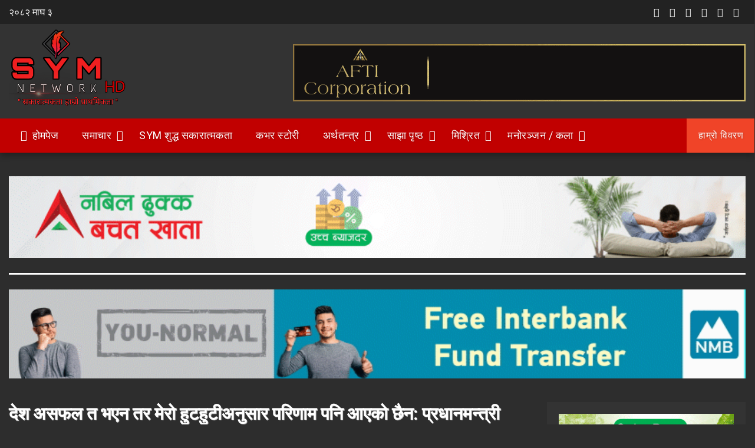

--- FILE ---
content_type: text/html; charset=UTF-8
request_url: https://www.symnetwork.com/news/23488
body_size: 19957
content:
<!DOCTYPE html>
<html lang="en-US">
    <head>
        <meta charset="UTF-8">
        <meta name="viewport" content="width=device-width, initial-scale=1">
        <link rel="profile" href="https://gmpg.org/xfn/11">
       
        <meta name='robots' content='index, follow, max-image-preview:large, max-snippet:-1, max-video-preview:-1' />

	<!-- This site is optimized with the Yoast SEO plugin v26.6 - https://yoast.com/wordpress/plugins/seo/ -->
	<title>देश असफल त भएन तर मेरो हुटहुटीअनुसार परिणाम पनि आएको छैन: प्रधानमन्त्री प्रचण्ड - SYMNetwork</title>
	<link rel="canonical" href="https://www.symnetwork.com/news/23488" />
	<meta property="og:locale" content="en_US" />
	<meta property="og:type" content="article" />
	<meta property="og:title" content="देश असफल त भएन तर मेरो हुटहुटीअनुसार परिणाम पनि आएको छैन: प्रधानमन्त्री प्रचण्ड - SYMNetwork" />
	<meta property="og:description" content="प्रधानमन्त्री पुष्पकमल दाहाल प्रचण्डले आफ्नो हुटहुटीअनुसार सरकारले काम गर्न नसकेको स्वीकार गरेका छन्। मंगलबार सिंहदरबारस्थित प्रधानमन्त्री तथा मन्त्रिपरिषदको कार्यालयबाट राष्ट्रका नाममा सम्बोधन गर्दै दाहालले भने, ‘म देशवासीसामु स्वीकार गर्दछु कि सरकार असफल त भएन। तर मेरो आफ्नै हुटहुटीअनुसारको परिणाम पनि आएको छैन।’ बनिसकेका पूर्वाधारको जस खोसाखोस गर्न छाडेर सम्पन्न हुन बाँकी रहेका पूर्वाधारको चिन्तामा रहेको [&hellip;]" />
	<meta property="og:url" content="https://www.symnetwork.com/news/23488" />
	<meta property="og:site_name" content="SYMNetwork" />
	<meta property="article:publisher" content="https://www.facebook.com/symnetwork/" />
	<meta property="article:published_time" content="2023-12-26T15:09:57+00:00" />
	<meta property="article:modified_time" content="2023-12-26T15:09:58+00:00" />
	<meta property="og:image" content="https://www.symnetwork.com/wp-content/uploads/2023/12/pm-prachanda1678787398.jpg" />
	<meta property="og:image:width" content="1600" />
	<meta property="og:image:height" content="1034" />
	<meta property="og:image:type" content="image/jpeg" />
	<meta name="author" content="Senior Editor Nima" />
	<meta name="twitter:card" content="summary_large_image" />
	<meta name="twitter:creator" content="@symnetwork" />
	<meta name="twitter:site" content="@symnetwork" />
	<meta name="twitter:label1" content="Written by" />
	<meta name="twitter:data1" content="Senior Editor Nima" />
	<meta name="twitter:label2" content="Est. reading time" />
	<meta name="twitter:data2" content="2 minutes" />
	<script type="application/ld+json" class="yoast-schema-graph">{"@context":"https://schema.org","@graph":[{"@type":"Article","@id":"https://www.symnetwork.com/news/23488#article","isPartOf":{"@id":"https://www.symnetwork.com/news/23488"},"author":{"name":"Senior Editor Nima","@id":"https://www.symnetwork.com/#/schema/person/2b6697989846c166c26e920935e29466"},"headline":"देश असफल त भएन तर मेरो हुटहुटीअनुसार परिणाम पनि आएको छैन: प्रधानमन्त्री प्रचण्ड","datePublished":"2023-12-26T15:09:57+00:00","dateModified":"2023-12-26T15:09:58+00:00","mainEntityOfPage":{"@id":"https://www.symnetwork.com/news/23488"},"wordCount":1,"commentCount":0,"publisher":{"@id":"https://www.symnetwork.com/#organization"},"image":{"@id":"https://www.symnetwork.com/news/23488#primaryimage"},"thumbnailUrl":"https://www.symnetwork.com/wp-content/uploads/2023/12/pm-prachanda1678787398.jpg","articleSection":["देश","राजनीति"],"inLanguage":"en-US","potentialAction":[{"@type":"CommentAction","name":"Comment","target":["https://www.symnetwork.com/news/23488#respond"]}]},{"@type":"WebPage","@id":"https://www.symnetwork.com/news/23488","url":"https://www.symnetwork.com/news/23488","name":"देश असफल त भएन तर मेरो हुटहुटीअनुसार परिणाम पनि आएको छैन: प्रधानमन्त्री प्रचण्ड - SYMNetwork","isPartOf":{"@id":"https://www.symnetwork.com/#website"},"primaryImageOfPage":{"@id":"https://www.symnetwork.com/news/23488#primaryimage"},"image":{"@id":"https://www.symnetwork.com/news/23488#primaryimage"},"thumbnailUrl":"https://www.symnetwork.com/wp-content/uploads/2023/12/pm-prachanda1678787398.jpg","datePublished":"2023-12-26T15:09:57+00:00","dateModified":"2023-12-26T15:09:58+00:00","breadcrumb":{"@id":"https://www.symnetwork.com/news/23488#breadcrumb"},"inLanguage":"en-US","potentialAction":[{"@type":"ReadAction","target":["https://www.symnetwork.com/news/23488"]}]},{"@type":"ImageObject","inLanguage":"en-US","@id":"https://www.symnetwork.com/news/23488#primaryimage","url":"https://www.symnetwork.com/wp-content/uploads/2023/12/pm-prachanda1678787398.jpg","contentUrl":"https://www.symnetwork.com/wp-content/uploads/2023/12/pm-prachanda1678787398.jpg","width":1600,"height":1034},{"@type":"BreadcrumbList","@id":"https://www.symnetwork.com/news/23488#breadcrumb","itemListElement":[{"@type":"ListItem","position":1,"name":"Home","item":"https://www.symnetwork.com/"},{"@type":"ListItem","position":2,"name":"देश असफल त भएन तर मेरो हुटहुटीअनुसार परिणाम पनि आएको छैन: प्रधानमन्त्री प्रचण्ड"}]},{"@type":"WebSite","@id":"https://www.symnetwork.com/#website","url":"https://www.symnetwork.com/","name":"SYMNetwork","description":"सकारात्मक Youth Media Network","publisher":{"@id":"https://www.symnetwork.com/#organization"},"potentialAction":[{"@type":"SearchAction","target":{"@type":"EntryPoint","urlTemplate":"https://www.symnetwork.com/?s={search_term_string}"},"query-input":{"@type":"PropertyValueSpecification","valueRequired":true,"valueName":"search_term_string"}}],"inLanguage":"en-US"},{"@type":"Organization","@id":"https://www.symnetwork.com/#organization","name":"SYM Network","url":"https://www.symnetwork.com/","logo":{"@type":"ImageObject","inLanguage":"en-US","@id":"https://www.symnetwork.com/#/schema/logo/image/","url":"https://www.symnetwork.com/wp-content/uploads/2022/06/Picsart_22-03-18_17-25-04-857-1.png","contentUrl":"https://www.symnetwork.com/wp-content/uploads/2022/06/Picsart_22-03-18_17-25-04-857-1.png","width":3464,"height":3464,"caption":"SYM Network"},"image":{"@id":"https://www.symnetwork.com/#/schema/logo/image/"},"sameAs":["https://www.facebook.com/symnetwork/","https://x.com/symnetwork"]},{"@type":"Person","@id":"https://www.symnetwork.com/#/schema/person/2b6697989846c166c26e920935e29466","name":"Senior Editor Nima","image":{"@type":"ImageObject","inLanguage":"en-US","@id":"https://www.symnetwork.com/#/schema/person/image/","url":"https://secure.gravatar.com/avatar/a5a37003e3a118301ce9c6572411500811b7db5b8486132d6c168c92edc66be2?s=96&d=mm&r=g","contentUrl":"https://secure.gravatar.com/avatar/a5a37003e3a118301ce9c6572411500811b7db5b8486132d6c168c92edc66be2?s=96&d=mm&r=g","caption":"Senior Editor Nima"},"url":"https://www.symnetwork.com/news/author/senior-editor-nima"}]}</script>
	<!-- / Yoast SEO plugin. -->


<link rel='dns-prefetch' href='//www.googletagmanager.com' />
<link rel='dns-prefetch' href='//fonts.googleapis.com' />
<link rel="alternate" type="application/rss+xml" title="SYMNetwork &raquo; Feed" href="https://www.symnetwork.com/feed" />
<link rel="alternate" type="application/rss+xml" title="SYMNetwork &raquo; Comments Feed" href="https://www.symnetwork.com/comments/feed" />
<link rel="alternate" type="application/rss+xml" title="SYMNetwork &raquo; देश असफल त भएन तर मेरो हुटहुटीअनुसार परिणाम पनि आएको छैन: प्रधानमन्त्री प्रचण्ड Comments Feed" href="https://www.symnetwork.com/news/23488/feed" />
<link rel="alternate" title="oEmbed (JSON)" type="application/json+oembed" href="https://www.symnetwork.com/wp-json/oembed/1.0/embed?url=https%3A%2F%2Fwww.symnetwork.com%2Fnews%2F23488" />
<link rel="alternate" title="oEmbed (XML)" type="text/xml+oembed" href="https://www.symnetwork.com/wp-json/oembed/1.0/embed?url=https%3A%2F%2Fwww.symnetwork.com%2Fnews%2F23488&#038;format=xml" />
<style type="text/css" media="all">@font-face{font-family:'Roboto';font-style:italic;font-weight:400;font-stretch:100%;font-display:swap;src:url(https://fonts.gstatic.com/s/roboto/v50/KFOKCnqEu92Fr1Mu53ZEC9_Vu3r1gIhOszmOClHrs6ljXfMMLoHQuAX-k3Yi128m0kN2.woff2) format('woff2');unicode-range:U+0460-052F,U+1C80-1C8A,U+20B4,U+2DE0-2DFF,U+A640-A69F,U+FE2E-FE2F}@font-face{font-family:'Roboto';font-style:italic;font-weight:400;font-stretch:100%;font-display:swap;src:url(https://fonts.gstatic.com/s/roboto/v50/KFOKCnqEu92Fr1Mu53ZEC9_Vu3r1gIhOszmOClHrs6ljXfMMLoHQuAz-k3Yi128m0kN2.woff2) format('woff2');unicode-range:U+0301,U+0400-045F,U+0490-0491,U+04B0-04B1,U+2116}@font-face{font-family:'Roboto';font-style:italic;font-weight:400;font-stretch:100%;font-display:swap;src:url(https://fonts.gstatic.com/s/roboto/v50/KFOKCnqEu92Fr1Mu53ZEC9_Vu3r1gIhOszmOClHrs6ljXfMMLoHQuAT-k3Yi128m0kN2.woff2) format('woff2');unicode-range:U+1F00-1FFF}@font-face{font-family:'Roboto';font-style:italic;font-weight:400;font-stretch:100%;font-display:swap;src:url(https://fonts.gstatic.com/s/roboto/v50/KFOKCnqEu92Fr1Mu53ZEC9_Vu3r1gIhOszmOClHrs6ljXfMMLoHQuAv-k3Yi128m0kN2.woff2) format('woff2');unicode-range:U+0370-0377,U+037A-037F,U+0384-038A,U+038C,U+038E-03A1,U+03A3-03FF}@font-face{font-family:'Roboto';font-style:italic;font-weight:400;font-stretch:100%;font-display:swap;src:url(https://fonts.gstatic.com/s/roboto/v50/KFOKCnqEu92Fr1Mu53ZEC9_Vu3r1gIhOszmOClHrs6ljXfMMLoHQuHT-k3Yi128m0kN2.woff2) format('woff2');unicode-range:U+0302-0303,U+0305,U+0307-0308,U+0310,U+0312,U+0315,U+031A,U+0326-0327,U+032C,U+032F-0330,U+0332-0333,U+0338,U+033A,U+0346,U+034D,U+0391-03A1,U+03A3-03A9,U+03B1-03C9,U+03D1,U+03D5-03D6,U+03F0-03F1,U+03F4-03F5,U+2016-2017,U+2034-2038,U+203C,U+2040,U+2043,U+2047,U+2050,U+2057,U+205F,U+2070-2071,U+2074-208E,U+2090-209C,U+20D0-20DC,U+20E1,U+20E5-20EF,U+2100-2112,U+2114-2115,U+2117-2121,U+2123-214F,U+2190,U+2192,U+2194-21AE,U+21B0-21E5,U+21F1-21F2,U+21F4-2211,U+2213-2214,U+2216-22FF,U+2308-230B,U+2310,U+2319,U+231C-2321,U+2336-237A,U+237C,U+2395,U+239B-23B7,U+23D0,U+23DC-23E1,U+2474-2475,U+25AF,U+25B3,U+25B7,U+25BD,U+25C1,U+25CA,U+25CC,U+25FB,U+266D-266F,U+27C0-27FF,U+2900-2AFF,U+2B0E-2B11,U+2B30-2B4C,U+2BFE,U+3030,U+FF5B,U+FF5D,U+1D400-1D7FF,U+1EE00-1EEFF}@font-face{font-family:'Roboto';font-style:italic;font-weight:400;font-stretch:100%;font-display:swap;src:url(https://fonts.gstatic.com/s/roboto/v50/KFOKCnqEu92Fr1Mu53ZEC9_Vu3r1gIhOszmOClHrs6ljXfMMLoHQuGb-k3Yi128m0kN2.woff2) format('woff2');unicode-range:U+0001-000C,U+000E-001F,U+007F-009F,U+20DD-20E0,U+20E2-20E4,U+2150-218F,U+2190,U+2192,U+2194-2199,U+21AF,U+21E6-21F0,U+21F3,U+2218-2219,U+2299,U+22C4-22C6,U+2300-243F,U+2440-244A,U+2460-24FF,U+25A0-27BF,U+2800-28FF,U+2921-2922,U+2981,U+29BF,U+29EB,U+2B00-2BFF,U+4DC0-4DFF,U+FFF9-FFFB,U+10140-1018E,U+10190-1019C,U+101A0,U+101D0-101FD,U+102E0-102FB,U+10E60-10E7E,U+1D2C0-1D2D3,U+1D2E0-1D37F,U+1F000-1F0FF,U+1F100-1F1AD,U+1F1E6-1F1FF,U+1F30D-1F30F,U+1F315,U+1F31C,U+1F31E,U+1F320-1F32C,U+1F336,U+1F378,U+1F37D,U+1F382,U+1F393-1F39F,U+1F3A7-1F3A8,U+1F3AC-1F3AF,U+1F3C2,U+1F3C4-1F3C6,U+1F3CA-1F3CE,U+1F3D4-1F3E0,U+1F3ED,U+1F3F1-1F3F3,U+1F3F5-1F3F7,U+1F408,U+1F415,U+1F41F,U+1F426,U+1F43F,U+1F441-1F442,U+1F444,U+1F446-1F449,U+1F44C-1F44E,U+1F453,U+1F46A,U+1F47D,U+1F4A3,U+1F4B0,U+1F4B3,U+1F4B9,U+1F4BB,U+1F4BF,U+1F4C8-1F4CB,U+1F4D6,U+1F4DA,U+1F4DF,U+1F4E3-1F4E6,U+1F4EA-1F4ED,U+1F4F7,U+1F4F9-1F4FB,U+1F4FD-1F4FE,U+1F503,U+1F507-1F50B,U+1F50D,U+1F512-1F513,U+1F53E-1F54A,U+1F54F-1F5FA,U+1F610,U+1F650-1F67F,U+1F687,U+1F68D,U+1F691,U+1F694,U+1F698,U+1F6AD,U+1F6B2,U+1F6B9-1F6BA,U+1F6BC,U+1F6C6-1F6CF,U+1F6D3-1F6D7,U+1F6E0-1F6EA,U+1F6F0-1F6F3,U+1F6F7-1F6FC,U+1F700-1F7FF,U+1F800-1F80B,U+1F810-1F847,U+1F850-1F859,U+1F860-1F887,U+1F890-1F8AD,U+1F8B0-1F8BB,U+1F8C0-1F8C1,U+1F900-1F90B,U+1F93B,U+1F946,U+1F984,U+1F996,U+1F9E9,U+1FA00-1FA6F,U+1FA70-1FA7C,U+1FA80-1FA89,U+1FA8F-1FAC6,U+1FACE-1FADC,U+1FADF-1FAE9,U+1FAF0-1FAF8,U+1FB00-1FBFF}@font-face{font-family:'Roboto';font-style:italic;font-weight:400;font-stretch:100%;font-display:swap;src:url(https://fonts.gstatic.com/s/roboto/v50/KFOKCnqEu92Fr1Mu53ZEC9_Vu3r1gIhOszmOClHrs6ljXfMMLoHQuAf-k3Yi128m0kN2.woff2) format('woff2');unicode-range:U+0102-0103,U+0110-0111,U+0128-0129,U+0168-0169,U+01A0-01A1,U+01AF-01B0,U+0300-0301,U+0303-0304,U+0308-0309,U+0323,U+0329,U+1EA0-1EF9,U+20AB}@font-face{font-family:'Roboto';font-style:italic;font-weight:400;font-stretch:100%;font-display:swap;src:url(https://fonts.gstatic.com/s/roboto/v50/KFOKCnqEu92Fr1Mu53ZEC9_Vu3r1gIhOszmOClHrs6ljXfMMLoHQuAb-k3Yi128m0kN2.woff2) format('woff2');unicode-range:U+0100-02BA,U+02BD-02C5,U+02C7-02CC,U+02CE-02D7,U+02DD-02FF,U+0304,U+0308,U+0329,U+1D00-1DBF,U+1E00-1E9F,U+1EF2-1EFF,U+2020,U+20A0-20AB,U+20AD-20C0,U+2113,U+2C60-2C7F,U+A720-A7FF}@font-face{font-family:'Roboto';font-style:italic;font-weight:400;font-stretch:100%;font-display:swap;src:url(https://fonts.gstatic.com/s/roboto/v50/KFOKCnqEu92Fr1Mu53ZEC9_Vu3r1gIhOszmOClHrs6ljXfMMLoHQuAj-k3Yi128m0g.woff2) format('woff2');unicode-range:U+0000-00FF,U+0131,U+0152-0153,U+02BB-02BC,U+02C6,U+02DA,U+02DC,U+0304,U+0308,U+0329,U+2000-206F,U+20AC,U+2122,U+2191,U+2193,U+2212,U+2215,U+FEFF,U+FFFD}@font-face{font-family:'Roboto';font-display:block;font-style:normal;font-weight:400;font-stretch:100%;font-display:swap;src:url(https://fonts.gstatic.com/s/roboto/v50/KFO7CnqEu92Fr1ME7kSn66aGLdTylUAMa3GUBHMdazTgWw.woff2) format('woff2');unicode-range:U+0460-052F,U+1C80-1C8A,U+20B4,U+2DE0-2DFF,U+A640-A69F,U+FE2E-FE2F}@font-face{font-family:'Roboto';font-display:block;font-style:normal;font-weight:400;font-stretch:100%;font-display:swap;src:url(https://fonts.gstatic.com/s/roboto/v50/KFO7CnqEu92Fr1ME7kSn66aGLdTylUAMa3iUBHMdazTgWw.woff2) format('woff2');unicode-range:U+0301,U+0400-045F,U+0490-0491,U+04B0-04B1,U+2116}@font-face{font-family:'Roboto';font-display:block;font-style:normal;font-weight:400;font-stretch:100%;font-display:swap;src:url(https://fonts.gstatic.com/s/roboto/v50/KFO7CnqEu92Fr1ME7kSn66aGLdTylUAMa3CUBHMdazTgWw.woff2) format('woff2');unicode-range:U+1F00-1FFF}@font-face{font-family:'Roboto';font-display:block;font-style:normal;font-weight:400;font-stretch:100%;font-display:swap;src:url(https://fonts.gstatic.com/s/roboto/v50/KFO7CnqEu92Fr1ME7kSn66aGLdTylUAMa3-UBHMdazTgWw.woff2) format('woff2');unicode-range:U+0370-0377,U+037A-037F,U+0384-038A,U+038C,U+038E-03A1,U+03A3-03FF}@font-face{font-family:'Roboto';font-display:block;font-style:normal;font-weight:400;font-stretch:100%;font-display:swap;src:url(https://fonts.gstatic.com/s/roboto/v50/KFO7CnqEu92Fr1ME7kSn66aGLdTylUAMawCUBHMdazTgWw.woff2) format('woff2');unicode-range:U+0302-0303,U+0305,U+0307-0308,U+0310,U+0312,U+0315,U+031A,U+0326-0327,U+032C,U+032F-0330,U+0332-0333,U+0338,U+033A,U+0346,U+034D,U+0391-03A1,U+03A3-03A9,U+03B1-03C9,U+03D1,U+03D5-03D6,U+03F0-03F1,U+03F4-03F5,U+2016-2017,U+2034-2038,U+203C,U+2040,U+2043,U+2047,U+2050,U+2057,U+205F,U+2070-2071,U+2074-208E,U+2090-209C,U+20D0-20DC,U+20E1,U+20E5-20EF,U+2100-2112,U+2114-2115,U+2117-2121,U+2123-214F,U+2190,U+2192,U+2194-21AE,U+21B0-21E5,U+21F1-21F2,U+21F4-2211,U+2213-2214,U+2216-22FF,U+2308-230B,U+2310,U+2319,U+231C-2321,U+2336-237A,U+237C,U+2395,U+239B-23B7,U+23D0,U+23DC-23E1,U+2474-2475,U+25AF,U+25B3,U+25B7,U+25BD,U+25C1,U+25CA,U+25CC,U+25FB,U+266D-266F,U+27C0-27FF,U+2900-2AFF,U+2B0E-2B11,U+2B30-2B4C,U+2BFE,U+3030,U+FF5B,U+FF5D,U+1D400-1D7FF,U+1EE00-1EEFF}@font-face{font-family:'Roboto';font-display:block;font-style:normal;font-weight:400;font-stretch:100%;font-display:swap;src:url(https://fonts.gstatic.com/s/roboto/v50/KFO7CnqEu92Fr1ME7kSn66aGLdTylUAMaxKUBHMdazTgWw.woff2) format('woff2');unicode-range:U+0001-000C,U+000E-001F,U+007F-009F,U+20DD-20E0,U+20E2-20E4,U+2150-218F,U+2190,U+2192,U+2194-2199,U+21AF,U+21E6-21F0,U+21F3,U+2218-2219,U+2299,U+22C4-22C6,U+2300-243F,U+2440-244A,U+2460-24FF,U+25A0-27BF,U+2800-28FF,U+2921-2922,U+2981,U+29BF,U+29EB,U+2B00-2BFF,U+4DC0-4DFF,U+FFF9-FFFB,U+10140-1018E,U+10190-1019C,U+101A0,U+101D0-101FD,U+102E0-102FB,U+10E60-10E7E,U+1D2C0-1D2D3,U+1D2E0-1D37F,U+1F000-1F0FF,U+1F100-1F1AD,U+1F1E6-1F1FF,U+1F30D-1F30F,U+1F315,U+1F31C,U+1F31E,U+1F320-1F32C,U+1F336,U+1F378,U+1F37D,U+1F382,U+1F393-1F39F,U+1F3A7-1F3A8,U+1F3AC-1F3AF,U+1F3C2,U+1F3C4-1F3C6,U+1F3CA-1F3CE,U+1F3D4-1F3E0,U+1F3ED,U+1F3F1-1F3F3,U+1F3F5-1F3F7,U+1F408,U+1F415,U+1F41F,U+1F426,U+1F43F,U+1F441-1F442,U+1F444,U+1F446-1F449,U+1F44C-1F44E,U+1F453,U+1F46A,U+1F47D,U+1F4A3,U+1F4B0,U+1F4B3,U+1F4B9,U+1F4BB,U+1F4BF,U+1F4C8-1F4CB,U+1F4D6,U+1F4DA,U+1F4DF,U+1F4E3-1F4E6,U+1F4EA-1F4ED,U+1F4F7,U+1F4F9-1F4FB,U+1F4FD-1F4FE,U+1F503,U+1F507-1F50B,U+1F50D,U+1F512-1F513,U+1F53E-1F54A,U+1F54F-1F5FA,U+1F610,U+1F650-1F67F,U+1F687,U+1F68D,U+1F691,U+1F694,U+1F698,U+1F6AD,U+1F6B2,U+1F6B9-1F6BA,U+1F6BC,U+1F6C6-1F6CF,U+1F6D3-1F6D7,U+1F6E0-1F6EA,U+1F6F0-1F6F3,U+1F6F7-1F6FC,U+1F700-1F7FF,U+1F800-1F80B,U+1F810-1F847,U+1F850-1F859,U+1F860-1F887,U+1F890-1F8AD,U+1F8B0-1F8BB,U+1F8C0-1F8C1,U+1F900-1F90B,U+1F93B,U+1F946,U+1F984,U+1F996,U+1F9E9,U+1FA00-1FA6F,U+1FA70-1FA7C,U+1FA80-1FA89,U+1FA8F-1FAC6,U+1FACE-1FADC,U+1FADF-1FAE9,U+1FAF0-1FAF8,U+1FB00-1FBFF}@font-face{font-family:'Roboto';font-display:block;font-style:normal;font-weight:400;font-stretch:100%;font-display:swap;src:url(https://fonts.gstatic.com/s/roboto/v50/KFO7CnqEu92Fr1ME7kSn66aGLdTylUAMa3OUBHMdazTgWw.woff2) format('woff2');unicode-range:U+0102-0103,U+0110-0111,U+0128-0129,U+0168-0169,U+01A0-01A1,U+01AF-01B0,U+0300-0301,U+0303-0304,U+0308-0309,U+0323,U+0329,U+1EA0-1EF9,U+20AB}@font-face{font-family:'Roboto';font-display:block;font-style:normal;font-weight:400;font-stretch:100%;font-display:swap;src:url(https://fonts.gstatic.com/s/roboto/v50/KFO7CnqEu92Fr1ME7kSn66aGLdTylUAMa3KUBHMdazTgWw.woff2) format('woff2');unicode-range:U+0100-02BA,U+02BD-02C5,U+02C7-02CC,U+02CE-02D7,U+02DD-02FF,U+0304,U+0308,U+0329,U+1D00-1DBF,U+1E00-1E9F,U+1EF2-1EFF,U+2020,U+20A0-20AB,U+20AD-20C0,U+2113,U+2C60-2C7F,U+A720-A7FF}@font-face{font-family:'Roboto';font-display:block;font-style:normal;font-weight:400;font-stretch:100%;font-display:swap;src:url(https://fonts.gstatic.com/s/roboto/v50/KFO7CnqEu92Fr1ME7kSn66aGLdTylUAMa3yUBHMdazQ.woff2) format('woff2');unicode-range:U+0000-00FF,U+0131,U+0152-0153,U+02BB-02BC,U+02C6,U+02DA,U+02DC,U+0304,U+0308,U+0329,U+2000-206F,U+20AC,U+2122,U+2191,U+2193,U+2212,U+2215,U+FEFF,U+FFFD}@font-face{font-family:'Roboto';font-display:block;font-style:normal;font-weight:700;font-stretch:100%;font-display:swap;src:url(https://fonts.gstatic.com/s/roboto/v50/KFO7CnqEu92Fr1ME7kSn66aGLdTylUAMa3GUBHMdazTgWw.woff2) format('woff2');unicode-range:U+0460-052F,U+1C80-1C8A,U+20B4,U+2DE0-2DFF,U+A640-A69F,U+FE2E-FE2F}@font-face{font-family:'Roboto';font-display:block;font-style:normal;font-weight:700;font-stretch:100%;font-display:swap;src:url(https://fonts.gstatic.com/s/roboto/v50/KFO7CnqEu92Fr1ME7kSn66aGLdTylUAMa3iUBHMdazTgWw.woff2) format('woff2');unicode-range:U+0301,U+0400-045F,U+0490-0491,U+04B0-04B1,U+2116}@font-face{font-family:'Roboto';font-display:block;font-style:normal;font-weight:700;font-stretch:100%;font-display:swap;src:url(https://fonts.gstatic.com/s/roboto/v50/KFO7CnqEu92Fr1ME7kSn66aGLdTylUAMa3CUBHMdazTgWw.woff2) format('woff2');unicode-range:U+1F00-1FFF}@font-face{font-family:'Roboto';font-display:block;font-style:normal;font-weight:700;font-stretch:100%;font-display:swap;src:url(https://fonts.gstatic.com/s/roboto/v50/KFO7CnqEu92Fr1ME7kSn66aGLdTylUAMa3-UBHMdazTgWw.woff2) format('woff2');unicode-range:U+0370-0377,U+037A-037F,U+0384-038A,U+038C,U+038E-03A1,U+03A3-03FF}@font-face{font-family:'Roboto';font-display:block;font-style:normal;font-weight:700;font-stretch:100%;font-display:swap;src:url(https://fonts.gstatic.com/s/roboto/v50/KFO7CnqEu92Fr1ME7kSn66aGLdTylUAMawCUBHMdazTgWw.woff2) format('woff2');unicode-range:U+0302-0303,U+0305,U+0307-0308,U+0310,U+0312,U+0315,U+031A,U+0326-0327,U+032C,U+032F-0330,U+0332-0333,U+0338,U+033A,U+0346,U+034D,U+0391-03A1,U+03A3-03A9,U+03B1-03C9,U+03D1,U+03D5-03D6,U+03F0-03F1,U+03F4-03F5,U+2016-2017,U+2034-2038,U+203C,U+2040,U+2043,U+2047,U+2050,U+2057,U+205F,U+2070-2071,U+2074-208E,U+2090-209C,U+20D0-20DC,U+20E1,U+20E5-20EF,U+2100-2112,U+2114-2115,U+2117-2121,U+2123-214F,U+2190,U+2192,U+2194-21AE,U+21B0-21E5,U+21F1-21F2,U+21F4-2211,U+2213-2214,U+2216-22FF,U+2308-230B,U+2310,U+2319,U+231C-2321,U+2336-237A,U+237C,U+2395,U+239B-23B7,U+23D0,U+23DC-23E1,U+2474-2475,U+25AF,U+25B3,U+25B7,U+25BD,U+25C1,U+25CA,U+25CC,U+25FB,U+266D-266F,U+27C0-27FF,U+2900-2AFF,U+2B0E-2B11,U+2B30-2B4C,U+2BFE,U+3030,U+FF5B,U+FF5D,U+1D400-1D7FF,U+1EE00-1EEFF}@font-face{font-family:'Roboto';font-display:block;font-style:normal;font-weight:700;font-stretch:100%;font-display:swap;src:url(https://fonts.gstatic.com/s/roboto/v50/KFO7CnqEu92Fr1ME7kSn66aGLdTylUAMaxKUBHMdazTgWw.woff2) format('woff2');unicode-range:U+0001-000C,U+000E-001F,U+007F-009F,U+20DD-20E0,U+20E2-20E4,U+2150-218F,U+2190,U+2192,U+2194-2199,U+21AF,U+21E6-21F0,U+21F3,U+2218-2219,U+2299,U+22C4-22C6,U+2300-243F,U+2440-244A,U+2460-24FF,U+25A0-27BF,U+2800-28FF,U+2921-2922,U+2981,U+29BF,U+29EB,U+2B00-2BFF,U+4DC0-4DFF,U+FFF9-FFFB,U+10140-1018E,U+10190-1019C,U+101A0,U+101D0-101FD,U+102E0-102FB,U+10E60-10E7E,U+1D2C0-1D2D3,U+1D2E0-1D37F,U+1F000-1F0FF,U+1F100-1F1AD,U+1F1E6-1F1FF,U+1F30D-1F30F,U+1F315,U+1F31C,U+1F31E,U+1F320-1F32C,U+1F336,U+1F378,U+1F37D,U+1F382,U+1F393-1F39F,U+1F3A7-1F3A8,U+1F3AC-1F3AF,U+1F3C2,U+1F3C4-1F3C6,U+1F3CA-1F3CE,U+1F3D4-1F3E0,U+1F3ED,U+1F3F1-1F3F3,U+1F3F5-1F3F7,U+1F408,U+1F415,U+1F41F,U+1F426,U+1F43F,U+1F441-1F442,U+1F444,U+1F446-1F449,U+1F44C-1F44E,U+1F453,U+1F46A,U+1F47D,U+1F4A3,U+1F4B0,U+1F4B3,U+1F4B9,U+1F4BB,U+1F4BF,U+1F4C8-1F4CB,U+1F4D6,U+1F4DA,U+1F4DF,U+1F4E3-1F4E6,U+1F4EA-1F4ED,U+1F4F7,U+1F4F9-1F4FB,U+1F4FD-1F4FE,U+1F503,U+1F507-1F50B,U+1F50D,U+1F512-1F513,U+1F53E-1F54A,U+1F54F-1F5FA,U+1F610,U+1F650-1F67F,U+1F687,U+1F68D,U+1F691,U+1F694,U+1F698,U+1F6AD,U+1F6B2,U+1F6B9-1F6BA,U+1F6BC,U+1F6C6-1F6CF,U+1F6D3-1F6D7,U+1F6E0-1F6EA,U+1F6F0-1F6F3,U+1F6F7-1F6FC,U+1F700-1F7FF,U+1F800-1F80B,U+1F810-1F847,U+1F850-1F859,U+1F860-1F887,U+1F890-1F8AD,U+1F8B0-1F8BB,U+1F8C0-1F8C1,U+1F900-1F90B,U+1F93B,U+1F946,U+1F984,U+1F996,U+1F9E9,U+1FA00-1FA6F,U+1FA70-1FA7C,U+1FA80-1FA89,U+1FA8F-1FAC6,U+1FACE-1FADC,U+1FADF-1FAE9,U+1FAF0-1FAF8,U+1FB00-1FBFF}@font-face{font-family:'Roboto';font-display:block;font-style:normal;font-weight:700;font-stretch:100%;font-display:swap;src:url(https://fonts.gstatic.com/s/roboto/v50/KFO7CnqEu92Fr1ME7kSn66aGLdTylUAMa3OUBHMdazTgWw.woff2) format('woff2');unicode-range:U+0102-0103,U+0110-0111,U+0128-0129,U+0168-0169,U+01A0-01A1,U+01AF-01B0,U+0300-0301,U+0303-0304,U+0308-0309,U+0323,U+0329,U+1EA0-1EF9,U+20AB}@font-face{font-family:'Roboto';font-display:block;font-style:normal;font-weight:700;font-stretch:100%;font-display:swap;src:url(https://fonts.gstatic.com/s/roboto/v50/KFO7CnqEu92Fr1ME7kSn66aGLdTylUAMa3KUBHMdazTgWw.woff2) format('woff2');unicode-range:U+0100-02BA,U+02BD-02C5,U+02C7-02CC,U+02CE-02D7,U+02DD-02FF,U+0304,U+0308,U+0329,U+1D00-1DBF,U+1E00-1E9F,U+1EF2-1EFF,U+2020,U+20A0-20AB,U+20AD-20C0,U+2113,U+2C60-2C7F,U+A720-A7FF}@font-face{font-family:'Roboto';font-display:block;font-style:normal;font-weight:700;font-stretch:100%;font-display:swap;src:url(https://fonts.gstatic.com/s/roboto/v50/KFO7CnqEu92Fr1ME7kSn66aGLdTylUAMa3yUBHMdazQ.woff2) format('woff2');unicode-range:U+0000-00FF,U+0131,U+0152-0153,U+02BB-02BC,U+02C6,U+02DA,U+02DC,U+0304,U+0308,U+0329,U+2000-206F,U+20AC,U+2122,U+2191,U+2193,U+2212,U+2215,U+FEFF,U+FFFD}@font-face{font-family:'Roboto Condensed';font-style:italic;font-weight:400;font-display:swap;src:url(https://fonts.gstatic.com/s/robotocondensed/v31/ieVW2ZhZI2eCN5jzbjEETS9weq8-19ehAyvMum7nfDB64RgK1XNpLPaPz7se4aUQ.woff2) format('woff2');unicode-range:U+0460-052F,U+1C80-1C8A,U+20B4,U+2DE0-2DFF,U+A640-A69F,U+FE2E-FE2F}@font-face{font-family:'Roboto Condensed';font-style:italic;font-weight:400;font-display:swap;src:url(https://fonts.gstatic.com/s/robotocondensed/v31/ieVW2ZhZI2eCN5jzbjEETS9weq8-19ehAyvMum7nfDB64RgK1XppLPaPz7se4aUQ.woff2) format('woff2');unicode-range:U+0301,U+0400-045F,U+0490-0491,U+04B0-04B1,U+2116}@font-face{font-family:'Roboto Condensed';font-style:italic;font-weight:400;font-display:swap;src:url(https://fonts.gstatic.com/s/robotocondensed/v31/ieVW2ZhZI2eCN5jzbjEETS9weq8-19ehAyvMum7nfDB64RgK1XJpLPaPz7se4aUQ.woff2) format('woff2');unicode-range:U+1F00-1FFF}@font-face{font-family:'Roboto Condensed';font-style:italic;font-weight:400;font-display:swap;src:url(https://fonts.gstatic.com/s/robotocondensed/v31/ieVW2ZhZI2eCN5jzbjEETS9weq8-19ehAyvMum7nfDB64RgK1X1pLPaPz7se4aUQ.woff2) format('woff2');unicode-range:U+0370-0377,U+037A-037F,U+0384-038A,U+038C,U+038E-03A1,U+03A3-03FF}@font-face{font-family:'Roboto Condensed';font-style:italic;font-weight:400;font-display:swap;src:url(https://fonts.gstatic.com/s/robotocondensed/v31/ieVW2ZhZI2eCN5jzbjEETS9weq8-19ehAyvMum7nfDB64RgK1XFpLPaPz7se4aUQ.woff2) format('woff2');unicode-range:U+0102-0103,U+0110-0111,U+0128-0129,U+0168-0169,U+01A0-01A1,U+01AF-01B0,U+0300-0301,U+0303-0304,U+0308-0309,U+0323,U+0329,U+1EA0-1EF9,U+20AB}@font-face{font-family:'Roboto Condensed';font-style:italic;font-weight:400;font-display:swap;src:url(https://fonts.gstatic.com/s/robotocondensed/v31/ieVW2ZhZI2eCN5jzbjEETS9weq8-19ehAyvMum7nfDB64RgK1XBpLPaPz7se4aUQ.woff2) format('woff2');unicode-range:U+0100-02BA,U+02BD-02C5,U+02C7-02CC,U+02CE-02D7,U+02DD-02FF,U+0304,U+0308,U+0329,U+1D00-1DBF,U+1E00-1E9F,U+1EF2-1EFF,U+2020,U+20A0-20AB,U+20AD-20C0,U+2113,U+2C60-2C7F,U+A720-A7FF}@font-face{font-family:'Roboto Condensed';font-style:italic;font-weight:400;font-display:swap;src:url(https://fonts.gstatic.com/s/robotocondensed/v31/ieVW2ZhZI2eCN5jzbjEETS9weq8-19ehAyvMum7nfDB64RgK1X5pLPaPz7se4Q.woff2) format('woff2');unicode-range:U+0000-00FF,U+0131,U+0152-0153,U+02BB-02BC,U+02C6,U+02DA,U+02DC,U+0304,U+0308,U+0329,U+2000-206F,U+20AC,U+2122,U+2191,U+2193,U+2212,U+2215,U+FEFF,U+FFFD}@font-face{font-family:'Roboto Condensed';font-display:block;font-style:normal;font-weight:400;font-display:swap;src:url(https://fonts.gstatic.com/s/robotocondensed/v31/ieVl2ZhZI2eCN5jzbjEETS9weq8-19-7DQk6YvNkeg.woff2) format('woff2');unicode-range:U+0460-052F,U+1C80-1C8A,U+20B4,U+2DE0-2DFF,U+A640-A69F,U+FE2E-FE2F}@font-face{font-family:'Roboto Condensed';font-display:block;font-style:normal;font-weight:400;font-display:swap;src:url(https://fonts.gstatic.com/s/robotocondensed/v31/ieVl2ZhZI2eCN5jzbjEETS9weq8-19a7DQk6YvNkeg.woff2) format('woff2');unicode-range:U+0301,U+0400-045F,U+0490-0491,U+04B0-04B1,U+2116}@font-face{font-family:'Roboto Condensed';font-display:block;font-style:normal;font-weight:400;font-display:swap;src:url(https://fonts.gstatic.com/s/robotocondensed/v31/ieVl2ZhZI2eCN5jzbjEETS9weq8-1967DQk6YvNkeg.woff2) format('woff2');unicode-range:U+1F00-1FFF}@font-face{font-family:'Roboto Condensed';font-display:block;font-style:normal;font-weight:400;font-display:swap;src:url(https://fonts.gstatic.com/s/robotocondensed/v31/ieVl2ZhZI2eCN5jzbjEETS9weq8-19G7DQk6YvNkeg.woff2) format('woff2');unicode-range:U+0370-0377,U+037A-037F,U+0384-038A,U+038C,U+038E-03A1,U+03A3-03FF}@font-face{font-family:'Roboto Condensed';font-display:block;font-style:normal;font-weight:400;font-display:swap;src:url(https://fonts.gstatic.com/s/robotocondensed/v31/ieVl2ZhZI2eCN5jzbjEETS9weq8-1927DQk6YvNkeg.woff2) format('woff2');unicode-range:U+0102-0103,U+0110-0111,U+0128-0129,U+0168-0169,U+01A0-01A1,U+01AF-01B0,U+0300-0301,U+0303-0304,U+0308-0309,U+0323,U+0329,U+1EA0-1EF9,U+20AB}@font-face{font-family:'Roboto Condensed';font-display:block;font-style:normal;font-weight:400;font-display:swap;src:url(https://fonts.gstatic.com/s/robotocondensed/v31/ieVl2ZhZI2eCN5jzbjEETS9weq8-19y7DQk6YvNkeg.woff2) format('woff2');unicode-range:U+0100-02BA,U+02BD-02C5,U+02C7-02CC,U+02CE-02D7,U+02DD-02FF,U+0304,U+0308,U+0329,U+1D00-1DBF,U+1E00-1E9F,U+1EF2-1EFF,U+2020,U+20A0-20AB,U+20AD-20C0,U+2113,U+2C60-2C7F,U+A720-A7FF}@font-face{font-family:'Roboto Condensed';font-display:block;font-style:normal;font-weight:400;font-display:swap;src:url(https://fonts.gstatic.com/s/robotocondensed/v31/ieVl2ZhZI2eCN5jzbjEETS9weq8-19K7DQk6YvM.woff2) format('woff2');unicode-range:U+0000-00FF,U+0131,U+0152-0153,U+02BB-02BC,U+02C6,U+02DA,U+02DC,U+0304,U+0308,U+0329,U+2000-206F,U+20AC,U+2122,U+2191,U+2193,U+2212,U+2215,U+FEFF,U+FFFD}@font-face{font-family:'Roboto Condensed';font-display:block;font-style:normal;font-weight:700;font-display:swap;src:url(https://fonts.gstatic.com/s/robotocondensed/v31/ieVl2ZhZI2eCN5jzbjEETS9weq8-19-7DQk6YvNkeg.woff2) format('woff2');unicode-range:U+0460-052F,U+1C80-1C8A,U+20B4,U+2DE0-2DFF,U+A640-A69F,U+FE2E-FE2F}@font-face{font-family:'Roboto Condensed';font-display:block;font-style:normal;font-weight:700;font-display:swap;src:url(https://fonts.gstatic.com/s/robotocondensed/v31/ieVl2ZhZI2eCN5jzbjEETS9weq8-19a7DQk6YvNkeg.woff2) format('woff2');unicode-range:U+0301,U+0400-045F,U+0490-0491,U+04B0-04B1,U+2116}@font-face{font-family:'Roboto Condensed';font-display:block;font-style:normal;font-weight:700;font-display:swap;src:url(https://fonts.gstatic.com/s/robotocondensed/v31/ieVl2ZhZI2eCN5jzbjEETS9weq8-1967DQk6YvNkeg.woff2) format('woff2');unicode-range:U+1F00-1FFF}@font-face{font-family:'Roboto Condensed';font-display:block;font-style:normal;font-weight:700;font-display:swap;src:url(https://fonts.gstatic.com/s/robotocondensed/v31/ieVl2ZhZI2eCN5jzbjEETS9weq8-19G7DQk6YvNkeg.woff2) format('woff2');unicode-range:U+0370-0377,U+037A-037F,U+0384-038A,U+038C,U+038E-03A1,U+03A3-03FF}@font-face{font-family:'Roboto Condensed';font-display:block;font-style:normal;font-weight:700;font-display:swap;src:url(https://fonts.gstatic.com/s/robotocondensed/v31/ieVl2ZhZI2eCN5jzbjEETS9weq8-1927DQk6YvNkeg.woff2) format('woff2');unicode-range:U+0102-0103,U+0110-0111,U+0128-0129,U+0168-0169,U+01A0-01A1,U+01AF-01B0,U+0300-0301,U+0303-0304,U+0308-0309,U+0323,U+0329,U+1EA0-1EF9,U+20AB}@font-face{font-family:'Roboto Condensed';font-display:block;font-style:normal;font-weight:700;font-display:swap;src:url(https://fonts.gstatic.com/s/robotocondensed/v31/ieVl2ZhZI2eCN5jzbjEETS9weq8-19y7DQk6YvNkeg.woff2) format('woff2');unicode-range:U+0100-02BA,U+02BD-02C5,U+02C7-02CC,U+02CE-02D7,U+02DD-02FF,U+0304,U+0308,U+0329,U+1D00-1DBF,U+1E00-1E9F,U+1EF2-1EFF,U+2020,U+20A0-20AB,U+20AD-20C0,U+2113,U+2C60-2C7F,U+A720-A7FF}@font-face{font-family:'Roboto Condensed';font-display:block;font-style:normal;font-weight:700;font-display:swap;src:url(https://fonts.gstatic.com/s/robotocondensed/v31/ieVl2ZhZI2eCN5jzbjEETS9weq8-19K7DQk6YvM.woff2) format('woff2');unicode-range:U+0000-00FF,U+0131,U+0152-0153,U+02BB-02BC,U+02C6,U+02DA,U+02DC,U+0304,U+0308,U+0329,U+2000-206F,U+20AC,U+2122,U+2191,U+2193,U+2212,U+2215,U+FEFF,U+FFFD}</style>
<style id='wp-img-auto-sizes-contain-inline-css' type='text/css'>
img:is([sizes=auto i],[sizes^="auto," i]){contain-intrinsic-size:3000px 1500px}
/*# sourceURL=wp-img-auto-sizes-contain-inline-css */
</style>
<style id='wp-block-library-inline-css' type='text/css'>
:root{--wp-block-synced-color:#7a00df;--wp-block-synced-color--rgb:122,0,223;--wp-bound-block-color:var(--wp-block-synced-color);--wp-editor-canvas-background:#ddd;--wp-admin-theme-color:#007cba;--wp-admin-theme-color--rgb:0,124,186;--wp-admin-theme-color-darker-10:#006ba1;--wp-admin-theme-color-darker-10--rgb:0,107,160.5;--wp-admin-theme-color-darker-20:#005a87;--wp-admin-theme-color-darker-20--rgb:0,90,135;--wp-admin-border-width-focus:2px}@media (min-resolution:192dpi){:root{--wp-admin-border-width-focus:1.5px}}.wp-element-button{cursor:pointer}:root .has-very-light-gray-background-color{background-color:#eee}:root .has-very-dark-gray-background-color{background-color:#313131}:root .has-very-light-gray-color{color:#eee}:root .has-very-dark-gray-color{color:#313131}:root .has-vivid-green-cyan-to-vivid-cyan-blue-gradient-background{background:linear-gradient(135deg,#00d084,#0693e3)}:root .has-purple-crush-gradient-background{background:linear-gradient(135deg,#34e2e4,#4721fb 50%,#ab1dfe)}:root .has-hazy-dawn-gradient-background{background:linear-gradient(135deg,#faaca8,#dad0ec)}:root .has-subdued-olive-gradient-background{background:linear-gradient(135deg,#fafae1,#67a671)}:root .has-atomic-cream-gradient-background{background:linear-gradient(135deg,#fdd79a,#004a59)}:root .has-nightshade-gradient-background{background:linear-gradient(135deg,#330968,#31cdcf)}:root .has-midnight-gradient-background{background:linear-gradient(135deg,#020381,#2874fc)}:root{--wp--preset--font-size--normal:16px;--wp--preset--font-size--huge:42px}.has-regular-font-size{font-size:1em}.has-larger-font-size{font-size:2.625em}.has-normal-font-size{font-size:var(--wp--preset--font-size--normal)}.has-huge-font-size{font-size:var(--wp--preset--font-size--huge)}.has-text-align-center{text-align:center}.has-text-align-left{text-align:left}.has-text-align-right{text-align:right}.has-fit-text{white-space:nowrap!important}#end-resizable-editor-section{display:none}.aligncenter{clear:both}.items-justified-left{justify-content:flex-start}.items-justified-center{justify-content:center}.items-justified-right{justify-content:flex-end}.items-justified-space-between{justify-content:space-between}.screen-reader-text{border:0;clip-path:inset(50%);height:1px;margin:-1px;overflow:hidden;padding:0;position:absolute;width:1px;word-wrap:normal!important}.screen-reader-text:focus{background-color:#ddd;clip-path:none;color:#444;display:block;font-size:1em;height:auto;left:5px;line-height:normal;padding:15px 23px 14px;text-decoration:none;top:5px;width:auto;z-index:100000}html :where(.has-border-color){border-style:solid}html :where([style*=border-top-color]){border-top-style:solid}html :where([style*=border-right-color]){border-right-style:solid}html :where([style*=border-bottom-color]){border-bottom-style:solid}html :where([style*=border-left-color]){border-left-style:solid}html :where([style*=border-width]){border-style:solid}html :where([style*=border-top-width]){border-top-style:solid}html :where([style*=border-right-width]){border-right-style:solid}html :where([style*=border-bottom-width]){border-bottom-style:solid}html :where([style*=border-left-width]){border-left-style:solid}html :where(img[class*=wp-image-]){height:auto;max-width:100%}:where(figure){margin:0 0 1em}html :where(.is-position-sticky){--wp-admin--admin-bar--position-offset:var(--wp-admin--admin-bar--height,0px)}@media screen and (max-width:600px){html :where(.is-position-sticky){--wp-admin--admin-bar--position-offset:0px}}

/*# sourceURL=wp-block-library-inline-css */
</style><style id='wp-block-image-inline-css' type='text/css'>
.wp-block-image>a,.wp-block-image>figure>a{display:inline-block}.wp-block-image img{box-sizing:border-box;height:auto;max-width:100%;vertical-align:bottom}@media not (prefers-reduced-motion){.wp-block-image img.hide{visibility:hidden}.wp-block-image img.show{animation:show-content-image .4s}}.wp-block-image[style*=border-radius] img,.wp-block-image[style*=border-radius]>a{border-radius:inherit}.wp-block-image.has-custom-border img{box-sizing:border-box}.wp-block-image.aligncenter{text-align:center}.wp-block-image.alignfull>a,.wp-block-image.alignwide>a{width:100%}.wp-block-image.alignfull img,.wp-block-image.alignwide img{height:auto;width:100%}.wp-block-image .aligncenter,.wp-block-image .alignleft,.wp-block-image .alignright,.wp-block-image.aligncenter,.wp-block-image.alignleft,.wp-block-image.alignright{display:table}.wp-block-image .aligncenter>figcaption,.wp-block-image .alignleft>figcaption,.wp-block-image .alignright>figcaption,.wp-block-image.aligncenter>figcaption,.wp-block-image.alignleft>figcaption,.wp-block-image.alignright>figcaption{caption-side:bottom;display:table-caption}.wp-block-image .alignleft{float:left;margin:.5em 1em .5em 0}.wp-block-image .alignright{float:right;margin:.5em 0 .5em 1em}.wp-block-image .aligncenter{margin-left:auto;margin-right:auto}.wp-block-image :where(figcaption){margin-bottom:1em;margin-top:.5em}.wp-block-image.is-style-circle-mask img{border-radius:9999px}@supports ((-webkit-mask-image:none) or (mask-image:none)) or (-webkit-mask-image:none){.wp-block-image.is-style-circle-mask img{border-radius:0;-webkit-mask-image:url('data:image/svg+xml;utf8,<svg viewBox="0 0 100 100" xmlns="http://www.w3.org/2000/svg"><circle cx="50" cy="50" r="50"/></svg>');mask-image:url('data:image/svg+xml;utf8,<svg viewBox="0 0 100 100" xmlns="http://www.w3.org/2000/svg"><circle cx="50" cy="50" r="50"/></svg>');mask-mode:alpha;-webkit-mask-position:center;mask-position:center;-webkit-mask-repeat:no-repeat;mask-repeat:no-repeat;-webkit-mask-size:contain;mask-size:contain}}:root :where(.wp-block-image.is-style-rounded img,.wp-block-image .is-style-rounded img){border-radius:9999px}.wp-block-image figure{margin:0}.wp-lightbox-container{display:flex;flex-direction:column;position:relative}.wp-lightbox-container img{cursor:zoom-in}.wp-lightbox-container img:hover+button{opacity:1}.wp-lightbox-container button{align-items:center;backdrop-filter:blur(16px) saturate(180%);background-color:#5a5a5a40;border:none;border-radius:4px;cursor:zoom-in;display:flex;height:20px;justify-content:center;opacity:0;padding:0;position:absolute;right:16px;text-align:center;top:16px;width:20px;z-index:100}@media not (prefers-reduced-motion){.wp-lightbox-container button{transition:opacity .2s ease}}.wp-lightbox-container button:focus-visible{outline:3px auto #5a5a5a40;outline:3px auto -webkit-focus-ring-color;outline-offset:3px}.wp-lightbox-container button:hover{cursor:pointer;opacity:1}.wp-lightbox-container button:focus{opacity:1}.wp-lightbox-container button:focus,.wp-lightbox-container button:hover,.wp-lightbox-container button:not(:hover):not(:active):not(.has-background){background-color:#5a5a5a40;border:none}.wp-lightbox-overlay{box-sizing:border-box;cursor:zoom-out;height:100vh;left:0;overflow:hidden;position:fixed;top:0;visibility:hidden;width:100%;z-index:100000}.wp-lightbox-overlay .close-button{align-items:center;cursor:pointer;display:flex;justify-content:center;min-height:40px;min-width:40px;padding:0;position:absolute;right:calc(env(safe-area-inset-right) + 16px);top:calc(env(safe-area-inset-top) + 16px);z-index:5000000}.wp-lightbox-overlay .close-button:focus,.wp-lightbox-overlay .close-button:hover,.wp-lightbox-overlay .close-button:not(:hover):not(:active):not(.has-background){background:none;border:none}.wp-lightbox-overlay .lightbox-image-container{height:var(--wp--lightbox-container-height);left:50%;overflow:hidden;position:absolute;top:50%;transform:translate(-50%,-50%);transform-origin:top left;width:var(--wp--lightbox-container-width);z-index:9999999999}.wp-lightbox-overlay .wp-block-image{align-items:center;box-sizing:border-box;display:flex;height:100%;justify-content:center;margin:0;position:relative;transform-origin:0 0;width:100%;z-index:3000000}.wp-lightbox-overlay .wp-block-image img{height:var(--wp--lightbox-image-height);min-height:var(--wp--lightbox-image-height);min-width:var(--wp--lightbox-image-width);width:var(--wp--lightbox-image-width)}.wp-lightbox-overlay .wp-block-image figcaption{display:none}.wp-lightbox-overlay button{background:none;border:none}.wp-lightbox-overlay .scrim{background-color:#fff;height:100%;opacity:.9;position:absolute;width:100%;z-index:2000000}.wp-lightbox-overlay.active{visibility:visible}@media not (prefers-reduced-motion){.wp-lightbox-overlay.active{animation:turn-on-visibility .25s both}.wp-lightbox-overlay.active img{animation:turn-on-visibility .35s both}.wp-lightbox-overlay.show-closing-animation:not(.active){animation:turn-off-visibility .35s both}.wp-lightbox-overlay.show-closing-animation:not(.active) img{animation:turn-off-visibility .25s both}.wp-lightbox-overlay.zoom.active{animation:none;opacity:1;visibility:visible}.wp-lightbox-overlay.zoom.active .lightbox-image-container{animation:lightbox-zoom-in .4s}.wp-lightbox-overlay.zoom.active .lightbox-image-container img{animation:none}.wp-lightbox-overlay.zoom.active .scrim{animation:turn-on-visibility .4s forwards}.wp-lightbox-overlay.zoom.show-closing-animation:not(.active){animation:none}.wp-lightbox-overlay.zoom.show-closing-animation:not(.active) .lightbox-image-container{animation:lightbox-zoom-out .4s}.wp-lightbox-overlay.zoom.show-closing-animation:not(.active) .lightbox-image-container img{animation:none}.wp-lightbox-overlay.zoom.show-closing-animation:not(.active) .scrim{animation:turn-off-visibility .4s forwards}}@keyframes show-content-image{0%{visibility:hidden}99%{visibility:hidden}to{visibility:visible}}@keyframes turn-on-visibility{0%{opacity:0}to{opacity:1}}@keyframes turn-off-visibility{0%{opacity:1;visibility:visible}99%{opacity:0;visibility:visible}to{opacity:0;visibility:hidden}}@keyframes lightbox-zoom-in{0%{transform:translate(calc((-100vw + var(--wp--lightbox-scrollbar-width))/2 + var(--wp--lightbox-initial-left-position)),calc(-50vh + var(--wp--lightbox-initial-top-position))) scale(var(--wp--lightbox-scale))}to{transform:translate(-50%,-50%) scale(1)}}@keyframes lightbox-zoom-out{0%{transform:translate(-50%,-50%) scale(1);visibility:visible}99%{visibility:visible}to{transform:translate(calc((-100vw + var(--wp--lightbox-scrollbar-width))/2 + var(--wp--lightbox-initial-left-position)),calc(-50vh + var(--wp--lightbox-initial-top-position))) scale(var(--wp--lightbox-scale));visibility:hidden}}
/*# sourceURL=https://www.symnetwork.com/wp-includes/blocks/image/style.min.css */
</style>
<style id='wp-block-separator-inline-css' type='text/css'>
@charset "UTF-8";.wp-block-separator{border:none;border-top:2px solid}:root :where(.wp-block-separator.is-style-dots){height:auto;line-height:1;text-align:center}:root :where(.wp-block-separator.is-style-dots):before{color:currentColor;content:"···";font-family:serif;font-size:1.5em;letter-spacing:2em;padding-left:2em}.wp-block-separator.is-style-dots{background:none!important;border:none!important}
/*# sourceURL=https://www.symnetwork.com/wp-includes/blocks/separator/style.min.css */
</style>
<style id='global-styles-inline-css' type='text/css'>
:root{--wp--preset--aspect-ratio--square: 1;--wp--preset--aspect-ratio--4-3: 4/3;--wp--preset--aspect-ratio--3-4: 3/4;--wp--preset--aspect-ratio--3-2: 3/2;--wp--preset--aspect-ratio--2-3: 2/3;--wp--preset--aspect-ratio--16-9: 16/9;--wp--preset--aspect-ratio--9-16: 9/16;--wp--preset--color--black: #000000;--wp--preset--color--cyan-bluish-gray: #abb8c3;--wp--preset--color--white: #ffffff;--wp--preset--color--pale-pink: #f78da7;--wp--preset--color--vivid-red: #cf2e2e;--wp--preset--color--luminous-vivid-orange: #ff6900;--wp--preset--color--luminous-vivid-amber: #fcb900;--wp--preset--color--light-green-cyan: #7bdcb5;--wp--preset--color--vivid-green-cyan: #00d084;--wp--preset--color--pale-cyan-blue: #8ed1fc;--wp--preset--color--vivid-cyan-blue: #0693e3;--wp--preset--color--vivid-purple: #9b51e0;--wp--preset--gradient--vivid-cyan-blue-to-vivid-purple: linear-gradient(135deg,rgb(6,147,227) 0%,rgb(155,81,224) 100%);--wp--preset--gradient--light-green-cyan-to-vivid-green-cyan: linear-gradient(135deg,rgb(122,220,180) 0%,rgb(0,208,130) 100%);--wp--preset--gradient--luminous-vivid-amber-to-luminous-vivid-orange: linear-gradient(135deg,rgb(252,185,0) 0%,rgb(255,105,0) 100%);--wp--preset--gradient--luminous-vivid-orange-to-vivid-red: linear-gradient(135deg,rgb(255,105,0) 0%,rgb(207,46,46) 100%);--wp--preset--gradient--very-light-gray-to-cyan-bluish-gray: linear-gradient(135deg,rgb(238,238,238) 0%,rgb(169,184,195) 100%);--wp--preset--gradient--cool-to-warm-spectrum: linear-gradient(135deg,rgb(74,234,220) 0%,rgb(151,120,209) 20%,rgb(207,42,186) 40%,rgb(238,44,130) 60%,rgb(251,105,98) 80%,rgb(254,248,76) 100%);--wp--preset--gradient--blush-light-purple: linear-gradient(135deg,rgb(255,206,236) 0%,rgb(152,150,240) 100%);--wp--preset--gradient--blush-bordeaux: linear-gradient(135deg,rgb(254,205,165) 0%,rgb(254,45,45) 50%,rgb(107,0,62) 100%);--wp--preset--gradient--luminous-dusk: linear-gradient(135deg,rgb(255,203,112) 0%,rgb(199,81,192) 50%,rgb(65,88,208) 100%);--wp--preset--gradient--pale-ocean: linear-gradient(135deg,rgb(255,245,203) 0%,rgb(182,227,212) 50%,rgb(51,167,181) 100%);--wp--preset--gradient--electric-grass: linear-gradient(135deg,rgb(202,248,128) 0%,rgb(113,206,126) 100%);--wp--preset--gradient--midnight: linear-gradient(135deg,rgb(2,3,129) 0%,rgb(40,116,252) 100%);--wp--preset--font-size--small: 13px;--wp--preset--font-size--medium: 20px;--wp--preset--font-size--large: 36px;--wp--preset--font-size--x-large: 42px;--wp--preset--spacing--20: 0.44rem;--wp--preset--spacing--30: 0.67rem;--wp--preset--spacing--40: 1rem;--wp--preset--spacing--50: 1.5rem;--wp--preset--spacing--60: 2.25rem;--wp--preset--spacing--70: 3.38rem;--wp--preset--spacing--80: 5.06rem;--wp--preset--shadow--natural: 6px 6px 9px rgba(0, 0, 0, 0.2);--wp--preset--shadow--deep: 12px 12px 50px rgba(0, 0, 0, 0.4);--wp--preset--shadow--sharp: 6px 6px 0px rgba(0, 0, 0, 0.2);--wp--preset--shadow--outlined: 6px 6px 0px -3px rgb(255, 255, 255), 6px 6px rgb(0, 0, 0);--wp--preset--shadow--crisp: 6px 6px 0px rgb(0, 0, 0);}:where(.is-layout-flex){gap: 0.5em;}:where(.is-layout-grid){gap: 0.5em;}body .is-layout-flex{display: flex;}.is-layout-flex{flex-wrap: wrap;align-items: center;}.is-layout-flex > :is(*, div){margin: 0;}body .is-layout-grid{display: grid;}.is-layout-grid > :is(*, div){margin: 0;}:where(.wp-block-columns.is-layout-flex){gap: 2em;}:where(.wp-block-columns.is-layout-grid){gap: 2em;}:where(.wp-block-post-template.is-layout-flex){gap: 1.25em;}:where(.wp-block-post-template.is-layout-grid){gap: 1.25em;}.has-black-color{color: var(--wp--preset--color--black) !important;}.has-cyan-bluish-gray-color{color: var(--wp--preset--color--cyan-bluish-gray) !important;}.has-white-color{color: var(--wp--preset--color--white) !important;}.has-pale-pink-color{color: var(--wp--preset--color--pale-pink) !important;}.has-vivid-red-color{color: var(--wp--preset--color--vivid-red) !important;}.has-luminous-vivid-orange-color{color: var(--wp--preset--color--luminous-vivid-orange) !important;}.has-luminous-vivid-amber-color{color: var(--wp--preset--color--luminous-vivid-amber) !important;}.has-light-green-cyan-color{color: var(--wp--preset--color--light-green-cyan) !important;}.has-vivid-green-cyan-color{color: var(--wp--preset--color--vivid-green-cyan) !important;}.has-pale-cyan-blue-color{color: var(--wp--preset--color--pale-cyan-blue) !important;}.has-vivid-cyan-blue-color{color: var(--wp--preset--color--vivid-cyan-blue) !important;}.has-vivid-purple-color{color: var(--wp--preset--color--vivid-purple) !important;}.has-black-background-color{background-color: var(--wp--preset--color--black) !important;}.has-cyan-bluish-gray-background-color{background-color: var(--wp--preset--color--cyan-bluish-gray) !important;}.has-white-background-color{background-color: var(--wp--preset--color--white) !important;}.has-pale-pink-background-color{background-color: var(--wp--preset--color--pale-pink) !important;}.has-vivid-red-background-color{background-color: var(--wp--preset--color--vivid-red) !important;}.has-luminous-vivid-orange-background-color{background-color: var(--wp--preset--color--luminous-vivid-orange) !important;}.has-luminous-vivid-amber-background-color{background-color: var(--wp--preset--color--luminous-vivid-amber) !important;}.has-light-green-cyan-background-color{background-color: var(--wp--preset--color--light-green-cyan) !important;}.has-vivid-green-cyan-background-color{background-color: var(--wp--preset--color--vivid-green-cyan) !important;}.has-pale-cyan-blue-background-color{background-color: var(--wp--preset--color--pale-cyan-blue) !important;}.has-vivid-cyan-blue-background-color{background-color: var(--wp--preset--color--vivid-cyan-blue) !important;}.has-vivid-purple-background-color{background-color: var(--wp--preset--color--vivid-purple) !important;}.has-black-border-color{border-color: var(--wp--preset--color--black) !important;}.has-cyan-bluish-gray-border-color{border-color: var(--wp--preset--color--cyan-bluish-gray) !important;}.has-white-border-color{border-color: var(--wp--preset--color--white) !important;}.has-pale-pink-border-color{border-color: var(--wp--preset--color--pale-pink) !important;}.has-vivid-red-border-color{border-color: var(--wp--preset--color--vivid-red) !important;}.has-luminous-vivid-orange-border-color{border-color: var(--wp--preset--color--luminous-vivid-orange) !important;}.has-luminous-vivid-amber-border-color{border-color: var(--wp--preset--color--luminous-vivid-amber) !important;}.has-light-green-cyan-border-color{border-color: var(--wp--preset--color--light-green-cyan) !important;}.has-vivid-green-cyan-border-color{border-color: var(--wp--preset--color--vivid-green-cyan) !important;}.has-pale-cyan-blue-border-color{border-color: var(--wp--preset--color--pale-cyan-blue) !important;}.has-vivid-cyan-blue-border-color{border-color: var(--wp--preset--color--vivid-cyan-blue) !important;}.has-vivid-purple-border-color{border-color: var(--wp--preset--color--vivid-purple) !important;}.has-vivid-cyan-blue-to-vivid-purple-gradient-background{background: var(--wp--preset--gradient--vivid-cyan-blue-to-vivid-purple) !important;}.has-light-green-cyan-to-vivid-green-cyan-gradient-background{background: var(--wp--preset--gradient--light-green-cyan-to-vivid-green-cyan) !important;}.has-luminous-vivid-amber-to-luminous-vivid-orange-gradient-background{background: var(--wp--preset--gradient--luminous-vivid-amber-to-luminous-vivid-orange) !important;}.has-luminous-vivid-orange-to-vivid-red-gradient-background{background: var(--wp--preset--gradient--luminous-vivid-orange-to-vivid-red) !important;}.has-very-light-gray-to-cyan-bluish-gray-gradient-background{background: var(--wp--preset--gradient--very-light-gray-to-cyan-bluish-gray) !important;}.has-cool-to-warm-spectrum-gradient-background{background: var(--wp--preset--gradient--cool-to-warm-spectrum) !important;}.has-blush-light-purple-gradient-background{background: var(--wp--preset--gradient--blush-light-purple) !important;}.has-blush-bordeaux-gradient-background{background: var(--wp--preset--gradient--blush-bordeaux) !important;}.has-luminous-dusk-gradient-background{background: var(--wp--preset--gradient--luminous-dusk) !important;}.has-pale-ocean-gradient-background{background: var(--wp--preset--gradient--pale-ocean) !important;}.has-electric-grass-gradient-background{background: var(--wp--preset--gradient--electric-grass) !important;}.has-midnight-gradient-background{background: var(--wp--preset--gradient--midnight) !important;}.has-small-font-size{font-size: var(--wp--preset--font-size--small) !important;}.has-medium-font-size{font-size: var(--wp--preset--font-size--medium) !important;}.has-large-font-size{font-size: var(--wp--preset--font-size--large) !important;}.has-x-large-font-size{font-size: var(--wp--preset--font-size--x-large) !important;}
/*# sourceURL=global-styles-inline-css */
</style>

<style id='classic-theme-styles-inline-css' type='text/css'>
/*! This file is auto-generated */
.wp-block-button__link{color:#fff;background-color:#32373c;border-radius:9999px;box-shadow:none;text-decoration:none;padding:calc(.667em + 2px) calc(1.333em + 2px);font-size:1.125em}.wp-block-file__button{background:#32373c;color:#fff;text-decoration:none}
/*# sourceURL=/wp-includes/css/classic-themes.min.css */
</style>
<link rel='stylesheet' id='wpo_min-header-0-css' href='https://www.symnetwork.com/wp-content/cache/wpo-minify/1767512046/assets/wpo-minify-header-761f5d6f.min.css' type='text/css' media='all' />
<script type="text/javascript" src="https://www.symnetwork.com/wp-content/cache/wpo-minify/1767512046/assets/wpo-minify-header-bb872574.min.js" id="wpo_min-header-0-js"></script>

<!-- Google tag (gtag.js) snippet added by Site Kit -->
<!-- Google Analytics snippet added by Site Kit -->
<script type="text/javascript" src="https://www.googletagmanager.com/gtag/js?id=G-88X8JJ68MX" id="google_gtagjs-js" async></script>
<script type="text/javascript" id="google_gtagjs-js-after">
/* <![CDATA[ */
window.dataLayer = window.dataLayer || [];function gtag(){dataLayer.push(arguments);}
gtag("set","linker",{"domains":["www.symnetwork.com"]});
gtag("js", new Date());
gtag("set", "developer_id.dZTNiMT", true);
gtag("config", "G-88X8JJ68MX");
//# sourceURL=google_gtagjs-js-after
/* ]]> */
</script>
<link rel="https://api.w.org/" href="https://www.symnetwork.com/wp-json/" /><link rel="alternate" title="JSON" type="application/json" href="https://www.symnetwork.com/wp-json/wp/v2/posts/23488" /><link rel="EditURI" type="application/rsd+xml" title="RSD" href="https://www.symnetwork.com/xmlrpc.php?rsd" />
<meta name="generator" content="WordPress 6.9" />
<link rel='shortlink' href='https://www.symnetwork.com/?p=23488' />
<meta name="generator" content="Site Kit by Google 1.170.0" />
<!-- Google AdSense meta tags added by Site Kit -->
<meta name="google-adsense-platform-account" content="ca-host-pub-2644536267352236">
<meta name="google-adsense-platform-domain" content="sitekit.withgoogle.com">
<!-- End Google AdSense meta tags added by Site Kit -->
<style type="text/css" id="custom-background-css">
body.custom-background { background-color: #2d2d2d; }
</style>
	<link rel="icon" href="https://www.symnetwork.com/wp-content/uploads/2020/08/cropped-bitmap-2-32x32.png" sizes="32x32" />
<link rel="icon" href="https://www.symnetwork.com/wp-content/uploads/2020/08/cropped-bitmap-2-192x192.png" sizes="192x192" />
<link rel="apple-touch-icon" href="https://www.symnetwork.com/wp-content/uploads/2020/08/cropped-bitmap-2-180x180.png" />
<meta name="msapplication-TileImage" content="https://www.symnetwork.com/wp-content/uploads/2020/08/cropped-bitmap-2-270x270.png" />
		<style type="text/css" id="wp-custom-css">
			
.vl-main-navigation ul{}
.entry-figure + .entry-header {background:rgba(0,0,0,1) !important;padding:15px;width:100%;padding-bottom:1px;}

.content-area .entry-header{margin-bottom:20px;}
#secondary{background:#333;padding:20px;margin-bottom:20px;}
.vl-ticker a:hover{color:#fff !important;}
#secondary .widget-title{color:#eee;}
#secondary  .vl-post-content > h3{color:#fff;}
#secondary .vl-timeline .vl-post-item h3 {color:#fff;margin-top:15px;}
#secondary .published.entry-date{color:#fff;}

#vl-site-branding img{max-height:140px;width:auto;}
.fa{margin-right:5px !important;}
.vl-main-navigation a {font-size:18px !important;padding:0px 20px;}
#vl-masthead{
	box-shadow: 0 5px 10px 0 rgba(0,0,0,0.3);
}  

.vl-header {background:#333;}
body:not(.vl-boxed) .vl-ticker.vl-full-width-ticker {background:#222;}
.vl-top-header {font-size:16px;padding:8px 0px;
background: #222;
color: #fff !important;
border-bottom: 0px solid #ddd;} 
.vl-top-header a {color:#fff;}
.vl-header {padding:10px 0px;
max-height: 160px;min-height:140px;}
#vl-site-branding img {max-height:140px !important;
margin-top:-15px;}
.jp-relatedposts-post-title{margin-top:15px !important;}
body{overflow-x:hidden;}
#vl-colophon {background:#388E3C}
.vl-bottom-footer { 
	background:#222; 
}
.vl-top-footer{background:#333;}
.vl-bottom-footer .vl-container {border-top:0px}
.widget_nav_menu ul{padding-left:25px;    list-style: disc;}
.vl-main-navigation a {font-size:18px !important;}
#menu-main-menu li:last-child{background:#f04428 !important;float:right;}
#menu-main-menu li:last-child a{font-size:16px !important;}
.vl-menu > ul > li > a::after {content:none !important;}

#menu-main-menu li li:last-child{background:#f04f25 !important;float:left;}
#menu-main-menu li:last-child a{font-size:16px !important;}
.vl-menu > ul > li > a::after {content:none !important;}
.vl-main-navigation ul ul {background:#c10000; min-width:200px;}
.vl-article-content {
    font-size: 18px;
    line-height: 1.8;
    color: #fff !important;
}
.jp-relatedposts-post-title{font-size:18px !important;line-height:30px !important;margin-bottom:15px !important;}
.posted-on{margin-bottom:0px !important;}
.vl-main-header {
    margin-bottom: 10px;
    text-shadow: 1px 1px #bbb;
    font-weight: bold;
}
.style2.vl-middle-block{background:#333;padding:20px;}
.style2.vl-middle-block > .vl-block-title{color:#fff;}
/*
.vl-four-column-block.vl-clearfix > div.vl-clearfix.vl-post-item{
	box-shadow:0px 0px 10px #ddd;
	margin:5px;
	width:calc(25% - 10px) !important;
	padding-top:15px;padding-bottom:15px;
} */

#vl-bottom-section{
background:#b71c1c;padding:20px;
}
#vl-bottom-section .vl-block-title {color:#fff;}
#vl-bottom-section .vl-block-title{border-left-color:#fff;}
#vl-bottom-section{color:#fff !important;}
#vl-bottom-section .posted-on{color:#fff;padding-bottom:10px;}
.vl-four-column-block.vl-clearfix > div.vl-clearfix.vl-post-item .vl-post-excerpt{
	min-height:100px
}
.vl-ticker .owl-item a {font-size:16px;}

@media only screen and (max-width: 800px) {
	.vl-main-navigation ul ul a { 
		color:#fff;
		padding:5px;
	}
	
	.vl-main-navigation ul ul li
	{background:#000 !important;
	border:0px;}
	
	.hidden-xs{display:none;}
	 .vl-header {min-height:220px !important;max-height:500px !important;
	height:auto;}
	#vl-site-branding img {
margin-top:10px !important;}
	.navhome{margin-top:12px;}
	
	.vl-main-navigation li {
    display: block;
    border-bottom: 1px solid #777;
    padding: 10px;
    background: #555;
    color: #fff;
}
	
	.vl-main-navigation li a{color:#fff;}
	
	#menu-main-menu li:last-child{background:#f04428 !important;display:block;width:100%;}
	
}

#menu-main-menu ul li:last-child{background:none !important;display:block;width:100%;}

.adbox{margin-bottom:40px;}
.adbox img{width:100%;}
div.style4.vl-clearfix.vl-top-block:nth-of-type(2){margin-bottom:40px;}


 		</style>
		    </head>

    <body class="wp-singular post-template-default single single-post postid-23488 single-format-standard custom-background wp-custom-logo wp-theme-mytheme group-blog">
        		
                <div id="vl-page">
            <a class="skip-link screen-reader-text" href="#sq-content">Skip to content</a>
            <header id="vl-masthead" class="vl-site-header vl-no-header-shadow">
				
                <div class="vl-top-header">
                    <div class="vl-container vl-clearfix">
                        <div class="vl-top-left-header">
                            &#2408;&#2406;&#2414;&#2408; माघ &#2409;                        </div>

                        <div class="vl-top-right-header">
                            <a class="vl-facebook" href="https://www.facebook.com/symnetwork/" target="_blank"><i class="fa fa-facebook"></i></a><a class="vl-twitter" href="https://twitter.com/symnetwork?lang=en" target="_blank"><i class="fa fa-twitter"></i></a><a class="vl-pinterest" href="#" target="_blank"><i class="fa fa-pinterest"></i></a><a class="vl-youtube" href="https://www.youtube.com/channel/UC1WN58-U0ANkO31k3lFespA/featured" target="_blank"><i class="fa fa-youtube"></i></a><a class="vl-linkedin" href="#" target="_blank"><i class="fa fa-linkedin"></i></a><a class="vl-instagram" href="#" target="_blank"><i class="fa fa-instagram"></i></a>                        </div>
                    </div>
                </div> 

                <div class="vl-header">
                    <div class="vl-container">
                        <div id="vl-site-branding">
                            <a href="https://www.symnetwork.com/" class="custom-logo-link" rel="home"><img width="3461" height="2410" src="https://www.symnetwork.com/wp-content/uploads/2022/12/cropped-Picsart_22-12-03_22-51-28-884-1.png" class="custom-logo" alt="" decoding="async" srcset="https://www.symnetwork.com/wp-content/uploads/2022/12/cropped-Picsart_22-12-03_22-51-28-884-1.png 3461w, https://www.symnetwork.com/wp-content/uploads/2022/12/cropped-Picsart_22-12-03_22-51-28-884-1-300x209.png 300w, https://www.symnetwork.com/wp-content/uploads/2022/12/cropped-Picsart_22-12-03_22-51-28-884-1-1024x713.png 1024w, https://www.symnetwork.com/wp-content/uploads/2022/12/cropped-Picsart_22-12-03_22-51-28-884-1-768x535.png 768w, https://www.symnetwork.com/wp-content/uploads/2022/12/cropped-Picsart_22-12-03_22-51-28-884-1-1536x1070.png 1536w, https://www.symnetwork.com/wp-content/uploads/2022/12/cropped-Picsart_22-12-03_22-51-28-884-1-2048x1426.png 2048w" sizes="(max-width: 3461px) 100vw, 3461px" /></a>                        </div><!-- .site-branding -->

                         
                            <div class="vl-header-ads">
                                <aside id="media_image-3" class="widget widget_media_image"><a href="http://www.afticorporation.com"><img width="768" height="97" src="https://www.symnetwork.com/wp-content/uploads/2022/04/AFTI-CORP-Ad.gif" class="image wp-image-15062  attachment-full size-full" alt="" style="max-width: 100%; height: auto;" decoding="async" /></a></aside>                            </div>
                                            </div>
                </div>

                <nav id="vl-site-navigation" class="vl-main-navigation vl-full-width-navigation">
                    <div class="vl-container">
                        <a href="https://www.symnetwork.com/" class="navhome" style="float:left;color:#fff;"><i class="fa fa-home"></i> होमपेज</a>
                        <a href="#" class="vl-toggle-menu"><span></span></a>
                        <div class="vl-menu vl-clearfix"><ul id="menu-main-menu" class="vl-clearfix"><li id="menu-item-349" class="menu-item menu-item-type-taxonomy menu-item-object-category current-post-ancestor menu-item-has-children menu-item-349"><a href="https://www.symnetwork.com/news/category/news">समाचार</a>
<ul class="sub-menu">
	<li id="menu-item-813" class="menu-item menu-item-type-taxonomy menu-item-object-category current-post-ancestor current-menu-parent current-post-parent menu-item-813"><a href="https://www.symnetwork.com/news/category/news/inner-affairs">देश</a></li>
	<li id="menu-item-814" class="menu-item menu-item-type-taxonomy menu-item-object-category menu-item-814"><a href="https://www.symnetwork.com/news/category/news/foreign-affairs-and-non-resident-nepali">विदेश / एन.आर.एन</a></li>
	<li id="menu-item-357" class="menu-item menu-item-type-taxonomy menu-item-object-category current-post-ancestor current-menu-parent current-post-parent menu-item-357"><a href="https://www.symnetwork.com/news/category/politics">राजनीति</a></li>
	<li id="menu-item-358" class="menu-item menu-item-type-taxonomy menu-item-object-category menu-item-358"><a href="https://www.symnetwork.com/news/category/education">शिक्षा</a></li>
	<li id="menu-item-338" class="menu-item menu-item-type-taxonomy menu-item-object-category menu-item-338"><a href="https://www.symnetwork.com/news/category/health">स्वास्थ्य</a></li>
	<li id="menu-item-337" class="menu-item menu-item-type-taxonomy menu-item-object-category menu-item-337"><a href="https://www.symnetwork.com/news/category/sports">खेलकुद</a></li>
</ul>
</li>
<li id="menu-item-8422" class="menu-item menu-item-type-taxonomy menu-item-object-category menu-item-8422"><a href="https://www.symnetwork.com/news/category/sym-pure-positivity">SYM शुद्ध सकारात्मकता</a></li>
<li id="menu-item-350" class="menu-item menu-item-type-taxonomy menu-item-object-category menu-item-350"><a href="https://www.symnetwork.com/news/category/cover-story">कभर स्टोरी</a></li>
<li id="menu-item-351" class="menu-item menu-item-type-taxonomy menu-item-object-category menu-item-has-children menu-item-351"><a href="https://www.symnetwork.com/news/category/economics-2">अर्थतन्त्र</a>
<ul class="sub-menu">
	<li id="menu-item-352" class="menu-item menu-item-type-taxonomy menu-item-object-category menu-item-352"><a href="https://www.symnetwork.com/news/category/corporate">कर्पोरेट</a></li>
	<li id="menu-item-370" class="menu-item menu-item-type-taxonomy menu-item-object-category menu-item-370"><a href="https://www.symnetwork.com/news/category/nepali-brand">नेपाली ब्रान्ड</a></li>
	<li id="menu-item-353" class="menu-item menu-item-type-taxonomy menu-item-object-category menu-item-353"><a href="https://www.symnetwork.com/news/category/stock-market">शेयर बजार</a></li>
	<li id="menu-item-354" class="menu-item menu-item-type-taxonomy menu-item-object-category menu-item-354"><a href="https://www.symnetwork.com/news/category/bank-insurance">बैँक/ बीमा</a></li>
	<li id="menu-item-355" class="menu-item menu-item-type-taxonomy menu-item-object-category menu-item-355"><a href="https://www.symnetwork.com/news/category/entrepreneurship">उद्यमशीलता</a></li>
</ul>
</li>
<li id="menu-item-359" class="menu-item menu-item-type-taxonomy menu-item-object-category menu-item-has-children menu-item-359"><a href="https://www.symnetwork.com/news/category/public-voice">साझा पृष्ठ</a>
<ul class="sub-menu">
	<li id="menu-item-360" class="menu-item menu-item-type-taxonomy menu-item-object-category menu-item-360"><a href="https://www.symnetwork.com/news/category/writing">लेख</a></li>
	<li id="menu-item-361" class="menu-item menu-item-type-taxonomy menu-item-object-category menu-item-361"><a href="https://www.symnetwork.com/news/category/blog">विचार</a></li>
	<li id="menu-item-362" class="menu-item menu-item-type-taxonomy menu-item-object-category menu-item-362"><a href="https://www.symnetwork.com/news/category/litreture">साहित्य</a></li>
</ul>
</li>
<li id="menu-item-368" class="menu-item menu-item-type-taxonomy menu-item-object-category menu-item-has-children menu-item-368"><a href="https://www.symnetwork.com/news/category/mixed-and-others">मिश्रित</a>
<ul class="sub-menu">
	<li id="menu-item-371" class="menu-item menu-item-type-taxonomy menu-item-object-category menu-item-has-children menu-item-371"><a href="https://www.symnetwork.com/news/category/competition">प्रतिस्पर्धा</a>
	<ul class="sub-menu">
		<li id="menu-item-3022" class="menu-item menu-item-type-taxonomy menu-item-object-category menu-item-3022"><a href="https://www.symnetwork.com/news/category/nepali-poetry-2077">Nepali Poetry &#8220;People&#8217;s Choice Award&#8221; 2077</a></li>
		<li id="menu-item-367" class="menu-item menu-item-type-taxonomy menu-item-object-category menu-item-367"><a href="https://www.symnetwork.com/news/category/sym-competition">SYM Talent Hunt</a></li>
	</ul>
</li>
	<li id="menu-item-369" class="menu-item menu-item-type-taxonomy menu-item-object-category menu-item-369"><a href="https://www.symnetwork.com/news/category/job-opportunity">रोजगार अवसर</a></li>
	<li id="menu-item-3417" class="menu-item menu-item-type-taxonomy menu-item-object-category menu-item-3417"><a href="https://www.symnetwork.com/news/category/mixed-and-others/notice">सूचना</a></li>
	<li id="menu-item-3415" class="menu-item menu-item-type-taxonomy menu-item-object-category menu-item-3415"><a href="https://www.symnetwork.com/news/category/mixed-and-others/advertisement">विज्ञापन</a></li>
	<li id="menu-item-3414" class="menu-item menu-item-type-taxonomy menu-item-object-category menu-item-3414"><a href="https://www.symnetwork.com/news/category/mixed-and-others/well-wishes">शुभकामन संदेश</a></li>
	<li id="menu-item-3416" class="menu-item menu-item-type-taxonomy menu-item-object-category menu-item-3416"><a href="https://www.symnetwork.com/news/category/mixed-and-others/condolence">समवेदना</a></li>
</ul>
</li>
<li id="menu-item-356" class="menu-item menu-item-type-taxonomy menu-item-object-category menu-item-has-children menu-item-356"><a href="https://www.symnetwork.com/news/category/entertainment-arts">मनोरञ्जन / कला</a>
<ul class="sub-menu">
	<li id="menu-item-363" class="menu-item menu-item-type-taxonomy menu-item-object-category menu-item-363"><a href="https://www.symnetwork.com/news/category/nepali-film-industry">नेपाली चलचित्र</a></li>
	<li id="menu-item-365" class="menu-item menu-item-type-taxonomy menu-item-object-category menu-item-365"><a href="https://www.symnetwork.com/news/category/songs">संगीत</a></li>
	<li id="menu-item-364" class="menu-item menu-item-type-taxonomy menu-item-object-category menu-item-364"><a href="https://www.symnetwork.com/news/category/model-celebrity">मोडल / सेलिब्रेटी</a></li>
	<li id="menu-item-366" class="menu-item menu-item-type-taxonomy menu-item-object-category menu-item-366"><a href="https://www.symnetwork.com/news/category/hollywood-bollywood">हलिउड/बलिउड</a></li>
</ul>
</li>
<li id="menu-item-8432" class="menu-item menu-item-type-taxonomy menu-item-object-category menu-item-8432"><a href="https://www.symnetwork.com/news/category/about-us">हाम्रो विवरण</a></li>
</ul></div>                    </div>
                </nav>
                            </header>

            <div id="vl-content" class="vl-site-content"><div class="vl-container">
      <div class="adbox"><div>
<figure class="wp-block-image"><img decoding="async" width="900" height="100" src="https://www.symnetwork.com/wp-content/uploads/2023/12/nabil-ad.gif" alt="" class="wp-image-23502"/></figure>
</div><div>
<hr class="wp-block-separator has-css-opacity is-style-wide"/>
</div><div>
<figure class="wp-block-image size-full"><img decoding="async" width="825" height="100" src="https://www.symnetwork.com/wp-content/uploads/2023/01/21583000-1.gif" alt="" class="wp-image-20069"/></figure>
</div></div>
</div>
<div class="vl-container vl-clearfix">
   
    <div id="primary" class="content-area">
        
        

        <header class="vl-main-header">
            <h1>देश असफल त भएन तर मेरो हुटहुटीअनुसार परिणाम पनि आएको छैन: प्रधानमन्त्री प्रचण्ड</h1>        </header><!-- .entry-header -->

        
            
<article id="post-23488" class="vl-article-content post-23488 post type-post status-publish format-standard has-post-thumbnail hentry category-inner-affairs category-politics">
    <header class="entry-header">
        <div class="posted-on"><i class="fa fa-clock-o" aria-hidden="true"></i><time class="entry-date published updated" datetime="&#2408;&#2406;&#2414;&#2406; पुष &#2407;&#2406;, मंगलवार &#2408;&#2406;:&#2411;&#2410;">&#2408;&#2406;&#2414;&#2406; पुष &#2407;&#2406;, मंगलवार &#2408;&#2406;:&#2411;&#2410;</time><span class="byline"> by <span class="author vcard">Senior Editor Nima</span></span></div>    </header>

    <div class="entry-content">
        		<div class="ss-inline-share-wrapper ss-left-inline-content ss-small-icons ss-with-spacing ss-circle-icons ss-without-labels">

			
			<div class="ss-inline-share-content">

								
		<ul class="ss-social-icons-container">

							<li class="">

					
						
						<a href="#" aria-label="Facebook" data-ss-ss-link="https://www.facebook.com/sharer.php?t=%E0%A4%A6%E0%A5%87%E0%A4%B6%20%E0%A4%85%E0%A4%B8%E0%A4%AB%E0%A4%B2%20%E0%A4%A4%20%E0%A4%AD%E0%A4%8F%E0%A4%A8%20%E0%A4%A4%E0%A4%B0%20%E0%A4%AE%E0%A5%87%E0%A4%B0%E0%A5%8B%20%E0%A4%B9%E0%A5%81%E0%A4%9F%E0%A4%B9%E0%A5%81%E0%A4%9F%E0%A5%80%E0%A4%85%E0%A4%A8%E0%A5%81%E0%A4%B8%E0%A4%BE%E0%A4%B0%20%E0%A4%AA%E0%A4%B0%E0%A4%BF%E0%A4%A3%E0%A4%BE%E0%A4%AE%20%E0%A4%AA%E0%A4%A8%E0%A4%BF%20%E0%A4%86%E0%A4%8F%E0%A4%95%E0%A5%8B%20%E0%A4%9B%E0%A5%88%E0%A4%A8%3A%20%E0%A4%AA%E0%A5%8D%E0%A4%B0%E0%A4%A7%E0%A4%BE%E0%A4%A8%E0%A4%AE%E0%A4%A8%E0%A5%8D%E0%A4%A4%E0%A5%8D%E0%A4%B0%E0%A5%80%20%E0%A4%AA%E0%A5%8D%E0%A4%B0%E0%A4%9A%E0%A4%A3%E0%A5%8D%E0%A4%A1&#038;u=https%3A%2F%2Fwww.symnetwork.com%2Fnews%2F23488" class="ss-facebook-color" rel="nofollow noopener" data-ss-ss-network-id="facebook" data-ss-ss-post-id="23488" data-ss-ss-location="inline_content" data-ss-ss-permalink="https://www.symnetwork.com/news/23488" data-ss-ss-type="share" data-has-api="true"> 
					
						<span class="ss-share-network-content">
							<i class="ss-network-icon"><svg class="ss-svg-icon" aria-hidden="true" role="img" focusable="false" width="32" height="32" viewBox="0 0 32 32" xmlns="http://www.w3.org/2000/svg"><path d="M32 16.098C32 7.208 24.837 0 16 0S0 7.207 0 16.098C0 24.133 5.851 30.792 13.5 32V20.751H9.437v-4.653H13.5V12.55c0-4.034 2.389-6.263 6.043-6.263 1.751 0 3.582.315 3.582.315v3.961h-2.018c-1.987 0-2.607 1.241-2.607 2.514v3.02h4.438l-.71 4.653H18.5V32C26.149 30.792 32 24.133 32 16.098z" /></svg></i>

							
							
						</span>

											</a>
					
									</li>
							<li class="">

					
						
						<a href="#" aria-label="Twitter" data-ss-ss-link="https://twitter.com/intent/tweet?text=%E0%A4%A6%E0%A5%87%E0%A4%B6+%E0%A4%85%E0%A4%B8%E0%A4%AB%E0%A4%B2+%E0%A4%A4+%E0%A4%AD%E0%A4%8F%E0%A4%A8+%E0%A4%A4%E0%A4%B0+%E0%A4%AE%E0%A5%87%E0%A4%B0%E0%A5%8B+%E0%A4%B9%E0%A5%81%E0%A4%9F%E0%A4%B9%E0%A5%81%E0%A4%9F%E0%A5%80%E0%A4%85%E0%A4%A8%E0%A5%81%E0%A4%B8%E0%A4%BE%E0%A4%B0+%E0%A4%AA%E0%A4%B0%E0%A4%BF%E0%A4%A3%E0%A4%BE%E0%A4%AE+%E0%A4%AA%E0%A4%A8%E0%A4%BF+%E0%A4%86%E0%A4%8F%E0%A4%95%E0%A5%8B+%E0%A4%9B%E0%A5%88%E0%A4%A8%3A+%E0%A4%AA%E0%A5%8D%E0%A4%B0%E0%A4%A7%E0%A4%BE%E0%A4%A8%E0%A4%AE%E0%A4%A8%E0%A5%8D%E0%A4%A4%E0%A5%8D%E0%A4%B0%E0%A5%80+%E0%A4%AA%E0%A5%8D%E0%A4%B0%E0%A4%9A%E0%A4%A3%E0%A5%8D%E0%A4%A1&#038;url=https%3A%2F%2Fwww.symnetwork.com%2Fnews%2F23488" class="ss-twitter-color" rel="nofollow noopener" data-ss-ss-network-id="twitter" data-ss-ss-post-id="23488" data-ss-ss-location="inline_content" data-ss-ss-permalink="https://www.symnetwork.com/news/23488" data-ss-ss-type="share"> 
					
						<span class="ss-share-network-content">
							<i class="ss-network-icon"><svg class="ss-svg-icon" aria-hidden="true" role="img" focusable="false" width="32" height="32" viewBox="0 0 24 24"><path d="M18.244 2.25h3.308l-7.227 8.26 8.502 11.24H16.17l-5.214-6.817L4.99 21.75H1.68l7.73-8.835L1.254 2.25H8.08l4.713 6.231zm-1.161 17.52h1.833L7.084 4.126H5.117z"></path></svg></i>

							
							
						</span>

											</a>
					
									</li>
							<li class="">

					
						
						<a href="#" aria-label="LinkedIn" data-ss-ss-link="https://www.linkedin.com/shareArticle?title=%E0%A4%A6%E0%A5%87%E0%A4%B6%20%E0%A4%85%E0%A4%B8%E0%A4%AB%E0%A4%B2%20%E0%A4%A4%20%E0%A4%AD%E0%A4%8F%E0%A4%A8%20%E0%A4%A4%E0%A4%B0%20%E0%A4%AE%E0%A5%87%E0%A4%B0%E0%A5%8B%20%E0%A4%B9%E0%A5%81%E0%A4%9F%E0%A4%B9%E0%A5%81%E0%A4%9F%E0%A5%80%E0%A4%85%E0%A4%A8%E0%A5%81%E0%A4%B8%E0%A4%BE%E0%A4%B0%20%E0%A4%AA%E0%A4%B0%E0%A4%BF%E0%A4%A3%E0%A4%BE%E0%A4%AE%20%E0%A4%AA%E0%A4%A8%E0%A4%BF%20%E0%A4%86%E0%A4%8F%E0%A4%95%E0%A5%8B%20%E0%A4%9B%E0%A5%88%E0%A4%A8%3A%20%E0%A4%AA%E0%A5%8D%E0%A4%B0%E0%A4%A7%E0%A4%BE%E0%A4%A8%E0%A4%AE%E0%A4%A8%E0%A5%8D%E0%A4%A4%E0%A5%8D%E0%A4%B0%E0%A5%80%20%E0%A4%AA%E0%A5%8D%E0%A4%B0%E0%A4%9A%E0%A4%A3%E0%A5%8D%E0%A4%A1&#038;url=https%3A%2F%2Fwww.symnetwork.com%2Fnews%2F23488&#038;mini=true" class="ss-linkedin-color" rel="nofollow noopener" data-ss-ss-network-id="linkedin" data-ss-ss-post-id="23488" data-ss-ss-location="inline_content" data-ss-ss-permalink="https://www.symnetwork.com/news/23488" data-ss-ss-type="share"> 
					
						<span class="ss-share-network-content">
							<i class="ss-network-icon"><svg class="ss-svg-icon" aria-hidden="true" role="img" focusable="false" width="32" height="32" viewBox="0 0 32 32" xmlns="http://www.w3.org/2000/svg"><path fill-rule="evenodd" d="M29.632 0C30.939 0 32 1.032 32 2.307v27.384C32 30.966 30.939 32 29.632 32H2.36C1.058 32 0 30.966 0 29.69V2.308C0 1.032 1.058 0 2.36 0h27.272zM9.149 11.638h-4.77V27h4.77V11.638zm12.133-.382c-2.318 0-3.874 1.273-4.509 2.48h-.066v-2.098H12.14V27h4.76v-7.599c0-2.004.378-3.946 2.858-3.946 2.447 0 2.475 2.29 2.475 4.072V27H27v-8.423c0-4.138-.893-7.32-5.718-7.32v-.001zM6.764 4A2.766 2.766 0 004 6.769a2.765 2.765 0 105.528 0A2.767 2.767 0 006.765 4h-.001z" /></svg></i>

							
							
						</span>

											</a>
					
									</li>
							<li class="">

					
						
						<a href="#" aria-label="Mix" data-ss-ss-link="https://mix.com/add?url=https%3A%2F%2Fwww.symnetwork.com%2Fnews%2F23488" class="ss-mix-color" rel="nofollow noopener" data-ss-ss-network-id="mix" data-ss-ss-post-id="23488" data-ss-ss-location="inline_content" data-ss-ss-permalink="https://www.symnetwork.com/news/23488" data-ss-ss-type="share"> 
					
						<span class="ss-share-network-content">
							<i class="ss-network-icon"><svg class="ss-svg-icon" aria-hidden="true" role="img" focusable="false" width="28" height="32" viewBox="0 0 28 32" xmlns="http://www.w3.org/2000/svg"><path d="M0 4v21.806c0 3.512 5.5 3.631 5.5 0v-14.912c0.494-3.306 5.5-3.15 5.5 0.406v10.956c0 3.619 6 3.625 6 0v-7.256c0.331-3.419 5.5-3.281 5.5 0.269v1.487c0 3.744 5.5 3.538 5.5 0v-12.756h-28z"></path></svg></i>

							
							
						</span>

											</a>
					
									</li>
							<li class="">

					
						
						<a href="#" aria-label="Copy Link" data-ss-ss-link="https://www.symnetwork.com/news/23488" class="ss-copy-color" rel="nofollow noopener" data-ss-ss-network-id="copy" data-ss-ss-post-id="23488" data-ss-ss-location="inline_content" data-ss-ss-permalink="https://www.symnetwork.com/news/23488" data-ss-ss-type="share"> 
					
						<span class="ss-share-network-content">
							<i class="ss-network-icon"><svg class="ss-svg-icon" aria-hidden="true" role="img" focusable="false" width="32" height="32" viewBox="0 0 32 32" xmlns="http://www.w3.org/2000/svg"><path d="M25.313 28v-18.688h-14.625v18.688h14.625zM25.313 6.688c1.438 0 2.688 1.188 2.688 2.625v18.688c0 1.438-1.25 2.688-2.688 2.688h-14.625c-1.438 0-2.688-1.25-2.688-2.688v-18.688c0-1.438 1.25-2.625 2.688-2.625h14.625zM21.313 1.313v2.688h-16v18.688h-2.625v-18.688c0-1.438 1.188-2.688 2.625-2.688h16z"></path></svg></i>

							
							
						</span>

											</a>
					
									</li>
			
					</ul>
		
			</div><!-- END .ss-inline-share-content -->
		</div><!-- END .ss-inline-share-wrapper -->
		<div class="wp-block-image">
<figure class="aligncenter size-full"><img loading="lazy" decoding="async" width="800" height="100" src="https://www.symnetwork.com/wp-content/uploads/2023/05/SHIVAM-AD-1.gif" alt="" class="wp-image-21520"/></figure>
</div>


<hr class="wp-block-separator has-alpha-channel-opacity"/>


<div class="wp-block-image">
<figure class="aligncenter size-large"><img loading="lazy" decoding="async" width="1024" height="662" src="https://www.symnetwork.com/wp-content/uploads/2023/12/pm-prachanda1678787398-1024x662.jpg" alt="" class="wp-image-23489" srcset="https://www.symnetwork.com/wp-content/uploads/2023/12/pm-prachanda1678787398-1024x662.jpg 1024w, https://www.symnetwork.com/wp-content/uploads/2023/12/pm-prachanda1678787398-300x194.jpg 300w, https://www.symnetwork.com/wp-content/uploads/2023/12/pm-prachanda1678787398-768x496.jpg 768w, https://www.symnetwork.com/wp-content/uploads/2023/12/pm-prachanda1678787398-1536x993.jpg 1536w, https://www.symnetwork.com/wp-content/uploads/2023/12/pm-prachanda1678787398.jpg 1600w" sizes="auto, (max-width: 1024px) 100vw, 1024px" /></figure>
</div>


<hr class="wp-block-separator has-alpha-channel-opacity"/>


<div class="wp-block-image">
<figure class="aligncenter size-full"><img loading="lazy" decoding="async" width="1240" height="100" src="https://www.symnetwork.com/wp-content/uploads/2024/01/KFC-ad.gif" alt="" class="wp-image-23567"/></figure>
</div>


<hr class="wp-block-separator has-alpha-channel-opacity"/>



<p>प्रधानमन्त्री पुष्पकमल दाहाल प्रचण्डले आफ्नो हुटहुटीअनुसार सरकारले काम गर्न नसकेको स्वीकार गरेका छन्।</p>



<hr class="wp-block-separator has-alpha-channel-opacity"/>



<p class="has-text-align-center has-small-font-size"><span style="text-decoration: underline;">Advertisement</span></p>


<div class="wp-block-image is-resized">
<figure class="aligncenter size-full"><img loading="lazy" decoding="async" width="250" height="250" src="https://www.symnetwork.com/wp-content/uploads/2023/11/11327200.gif" alt="" class="wp-image-23444"/></figure>
</div>


<p></p>


<div class="wp-block-image is-resized">
<figure class="aligncenter"><a href="https://www.eshikshalayanepal.com/"><img loading="lazy" decoding="async" width="640" height="640" src="https://www.symnetwork.com/wp-content/uploads/2022/01/20220127_200329.gif" alt="" class="wp-image-14151" style="width:232px;height:auto"/></a></figure>
</div>


<p></p>


<div class="wp-block-image">
<figure class="aligncenter size-full"><img loading="lazy" decoding="async" width="250" height="250" src="https://www.symnetwork.com/wp-content/uploads/2023/05/B5AA0DF8-9A1C-49D0-AADF-7BA6264F1F8A.gif" alt="" class="wp-image-21527"/></figure>
</div>


<hr class="wp-block-separator has-alpha-channel-opacity"/>



<p>मंगलबार सिंहदरबारस्थित प्रधानमन्त्री तथा मन्त्रिपरिषदको कार्यालयबाट राष्ट्रका नाममा सम्बोधन गर्दै दाहालले भने, ‘म देशवासीसामु स्वीकार गर्दछु कि सरकार असफल त भएन। तर मेरो आफ्नै हुटहुटीअनुसारको परिणाम पनि आएको छैन।’</p>



<hr class="wp-block-separator has-alpha-channel-opacity"/>


<div class="wp-block-image">
<figure class="aligncenter size-full is-resized"><img loading="lazy" decoding="async" width="825" height="100" src="https://www.symnetwork.com/wp-content/uploads/2024/01/wai-wai-ad.gif" alt="" class="wp-image-23565" style="width:812px;height:auto"/></figure>
</div>


<hr class="wp-block-separator has-alpha-channel-opacity"/>



<p>बनिसकेका पूर्वाधारको जस खोसाखोस गर्न छाडेर सम्पन्न हुन बाँकी रहेका पूर्वाधारको चिन्तामा रहेको उनले बताए।</p>



<p>‘देश कति बन्यो भन्ने होइन, कति बन्न सक्थ्यो भन्ने आत्मसमीक्षामा छु। यही चिन्ता र आत्मसमीक्षाका साथ म सार्वजनिक घोषणा गर्दछु। केही पूर्वनिर्धारित र अपरिहार्यबाहेक बाहिरका कुनै कार्यक्रममा नगई नयाँ नीति कार्यक्रम र बजेट, विकासमा रहेका समस्या समाधान गर्न लाग्ने पक्षमा छु,’ उनले भने।</p>



<p>सरकारले कार्यशैली सुधार गरेर जाने उनले बताए। &nbsp;</p>


<div class="wp-block-image">
<figure class="alignleft"><img loading="lazy" decoding="async" width="250" height="235" src="https://www.symnetwork.com/wp-content/uploads/2020/09/1588332472-2-63.gif" alt="" class="wp-image-2059"/></figure>
</div>

<div class="wp-block-image">
<figure class="alignleft"><img loading="lazy" decoding="async" width="250" height="235" src="https://www.symnetwork.com/wp-content/uploads/2020/09/1592292872-3-59.jpg" alt="" class="wp-image-2060"/></figure>
</div>

<div class="wp-block-image">
<figure class="alignleft"><img loading="lazy" decoding="async" width="244" height="450" src="https://www.symnetwork.com/wp-content/uploads/2020/09/bolero-61.gif" alt="" class="wp-image-2061"/></figure>
</div>


<p></p>



<p></p>



<p></p>



<p></p>



<p></p>
		<div class="ss-inline-share-wrapper ss-left-inline-content ss-small-icons ss-with-spacing ss-circle-icons ss-without-labels">

			
			<div class="ss-inline-share-content">

								
		<ul class="ss-social-icons-container">

							<li class="">

					
						
						<a href="#" aria-label="Facebook" data-ss-ss-link="https://www.facebook.com/sharer.php?t=%E0%A4%A6%E0%A5%87%E0%A4%B6%20%E0%A4%85%E0%A4%B8%E0%A4%AB%E0%A4%B2%20%E0%A4%A4%20%E0%A4%AD%E0%A4%8F%E0%A4%A8%20%E0%A4%A4%E0%A4%B0%20%E0%A4%AE%E0%A5%87%E0%A4%B0%E0%A5%8B%20%E0%A4%B9%E0%A5%81%E0%A4%9F%E0%A4%B9%E0%A5%81%E0%A4%9F%E0%A5%80%E0%A4%85%E0%A4%A8%E0%A5%81%E0%A4%B8%E0%A4%BE%E0%A4%B0%20%E0%A4%AA%E0%A4%B0%E0%A4%BF%E0%A4%A3%E0%A4%BE%E0%A4%AE%20%E0%A4%AA%E0%A4%A8%E0%A4%BF%20%E0%A4%86%E0%A4%8F%E0%A4%95%E0%A5%8B%20%E0%A4%9B%E0%A5%88%E0%A4%A8%3A%20%E0%A4%AA%E0%A5%8D%E0%A4%B0%E0%A4%A7%E0%A4%BE%E0%A4%A8%E0%A4%AE%E0%A4%A8%E0%A5%8D%E0%A4%A4%E0%A5%8D%E0%A4%B0%E0%A5%80%20%E0%A4%AA%E0%A5%8D%E0%A4%B0%E0%A4%9A%E0%A4%A3%E0%A5%8D%E0%A4%A1&#038;u=https%3A%2F%2Fwww.symnetwork.com%2Fnews%2F23488" class="ss-facebook-color" rel="nofollow noopener" data-ss-ss-network-id="facebook" data-ss-ss-post-id="23488" data-ss-ss-location="inline_content" data-ss-ss-permalink="https://www.symnetwork.com/news/23488" data-ss-ss-type="share" data-has-api="true"> 
					
						<span class="ss-share-network-content">
							<i class="ss-network-icon"><svg class="ss-svg-icon" aria-hidden="true" role="img" focusable="false" width="32" height="32" viewBox="0 0 32 32" xmlns="http://www.w3.org/2000/svg"><path d="M32 16.098C32 7.208 24.837 0 16 0S0 7.207 0 16.098C0 24.133 5.851 30.792 13.5 32V20.751H9.437v-4.653H13.5V12.55c0-4.034 2.389-6.263 6.043-6.263 1.751 0 3.582.315 3.582.315v3.961h-2.018c-1.987 0-2.607 1.241-2.607 2.514v3.02h4.438l-.71 4.653H18.5V32C26.149 30.792 32 24.133 32 16.098z" /></svg></i>

							
							
						</span>

											</a>
					
									</li>
							<li class="">

					
						
						<a href="#" aria-label="Twitter" data-ss-ss-link="https://twitter.com/intent/tweet?text=%E0%A4%A6%E0%A5%87%E0%A4%B6+%E0%A4%85%E0%A4%B8%E0%A4%AB%E0%A4%B2+%E0%A4%A4+%E0%A4%AD%E0%A4%8F%E0%A4%A8+%E0%A4%A4%E0%A4%B0+%E0%A4%AE%E0%A5%87%E0%A4%B0%E0%A5%8B+%E0%A4%B9%E0%A5%81%E0%A4%9F%E0%A4%B9%E0%A5%81%E0%A4%9F%E0%A5%80%E0%A4%85%E0%A4%A8%E0%A5%81%E0%A4%B8%E0%A4%BE%E0%A4%B0+%E0%A4%AA%E0%A4%B0%E0%A4%BF%E0%A4%A3%E0%A4%BE%E0%A4%AE+%E0%A4%AA%E0%A4%A8%E0%A4%BF+%E0%A4%86%E0%A4%8F%E0%A4%95%E0%A5%8B+%E0%A4%9B%E0%A5%88%E0%A4%A8%3A+%E0%A4%AA%E0%A5%8D%E0%A4%B0%E0%A4%A7%E0%A4%BE%E0%A4%A8%E0%A4%AE%E0%A4%A8%E0%A5%8D%E0%A4%A4%E0%A5%8D%E0%A4%B0%E0%A5%80+%E0%A4%AA%E0%A5%8D%E0%A4%B0%E0%A4%9A%E0%A4%A3%E0%A5%8D%E0%A4%A1&#038;url=https%3A%2F%2Fwww.symnetwork.com%2Fnews%2F23488" class="ss-twitter-color" rel="nofollow noopener" data-ss-ss-network-id="twitter" data-ss-ss-post-id="23488" data-ss-ss-location="inline_content" data-ss-ss-permalink="https://www.symnetwork.com/news/23488" data-ss-ss-type="share"> 
					
						<span class="ss-share-network-content">
							<i class="ss-network-icon"><svg class="ss-svg-icon" aria-hidden="true" role="img" focusable="false" width="32" height="32" viewBox="0 0 24 24"><path d="M18.244 2.25h3.308l-7.227 8.26 8.502 11.24H16.17l-5.214-6.817L4.99 21.75H1.68l7.73-8.835L1.254 2.25H8.08l4.713 6.231zm-1.161 17.52h1.833L7.084 4.126H5.117z"></path></svg></i>

							
							
						</span>

											</a>
					
									</li>
							<li class="">

					
						
						<a href="#" aria-label="LinkedIn" data-ss-ss-link="https://www.linkedin.com/shareArticle?title=%E0%A4%A6%E0%A5%87%E0%A4%B6%20%E0%A4%85%E0%A4%B8%E0%A4%AB%E0%A4%B2%20%E0%A4%A4%20%E0%A4%AD%E0%A4%8F%E0%A4%A8%20%E0%A4%A4%E0%A4%B0%20%E0%A4%AE%E0%A5%87%E0%A4%B0%E0%A5%8B%20%E0%A4%B9%E0%A5%81%E0%A4%9F%E0%A4%B9%E0%A5%81%E0%A4%9F%E0%A5%80%E0%A4%85%E0%A4%A8%E0%A5%81%E0%A4%B8%E0%A4%BE%E0%A4%B0%20%E0%A4%AA%E0%A4%B0%E0%A4%BF%E0%A4%A3%E0%A4%BE%E0%A4%AE%20%E0%A4%AA%E0%A4%A8%E0%A4%BF%20%E0%A4%86%E0%A4%8F%E0%A4%95%E0%A5%8B%20%E0%A4%9B%E0%A5%88%E0%A4%A8%3A%20%E0%A4%AA%E0%A5%8D%E0%A4%B0%E0%A4%A7%E0%A4%BE%E0%A4%A8%E0%A4%AE%E0%A4%A8%E0%A5%8D%E0%A4%A4%E0%A5%8D%E0%A4%B0%E0%A5%80%20%E0%A4%AA%E0%A5%8D%E0%A4%B0%E0%A4%9A%E0%A4%A3%E0%A5%8D%E0%A4%A1&#038;url=https%3A%2F%2Fwww.symnetwork.com%2Fnews%2F23488&#038;mini=true" class="ss-linkedin-color" rel="nofollow noopener" data-ss-ss-network-id="linkedin" data-ss-ss-post-id="23488" data-ss-ss-location="inline_content" data-ss-ss-permalink="https://www.symnetwork.com/news/23488" data-ss-ss-type="share"> 
					
						<span class="ss-share-network-content">
							<i class="ss-network-icon"><svg class="ss-svg-icon" aria-hidden="true" role="img" focusable="false" width="32" height="32" viewBox="0 0 32 32" xmlns="http://www.w3.org/2000/svg"><path fill-rule="evenodd" d="M29.632 0C30.939 0 32 1.032 32 2.307v27.384C32 30.966 30.939 32 29.632 32H2.36C1.058 32 0 30.966 0 29.69V2.308C0 1.032 1.058 0 2.36 0h27.272zM9.149 11.638h-4.77V27h4.77V11.638zm12.133-.382c-2.318 0-3.874 1.273-4.509 2.48h-.066v-2.098H12.14V27h4.76v-7.599c0-2.004.378-3.946 2.858-3.946 2.447 0 2.475 2.29 2.475 4.072V27H27v-8.423c0-4.138-.893-7.32-5.718-7.32v-.001zM6.764 4A2.766 2.766 0 004 6.769a2.765 2.765 0 105.528 0A2.767 2.767 0 006.765 4h-.001z" /></svg></i>

							
							
						</span>

											</a>
					
									</li>
							<li class="">

					
						
						<a href="#" aria-label="Mix" data-ss-ss-link="https://mix.com/add?url=https%3A%2F%2Fwww.symnetwork.com%2Fnews%2F23488" class="ss-mix-color" rel="nofollow noopener" data-ss-ss-network-id="mix" data-ss-ss-post-id="23488" data-ss-ss-location="inline_content" data-ss-ss-permalink="https://www.symnetwork.com/news/23488" data-ss-ss-type="share"> 
					
						<span class="ss-share-network-content">
							<i class="ss-network-icon"><svg class="ss-svg-icon" aria-hidden="true" role="img" focusable="false" width="28" height="32" viewBox="0 0 28 32" xmlns="http://www.w3.org/2000/svg"><path d="M0 4v21.806c0 3.512 5.5 3.631 5.5 0v-14.912c0.494-3.306 5.5-3.15 5.5 0.406v10.956c0 3.619 6 3.625 6 0v-7.256c0.331-3.419 5.5-3.281 5.5 0.269v1.487c0 3.744 5.5 3.538 5.5 0v-12.756h-28z"></path></svg></i>

							
							
						</span>

											</a>
					
									</li>
							<li class="">

					
						
						<a href="#" aria-label="Copy Link" data-ss-ss-link="https://www.symnetwork.com/news/23488" class="ss-copy-color" rel="nofollow noopener" data-ss-ss-network-id="copy" data-ss-ss-post-id="23488" data-ss-ss-location="inline_content" data-ss-ss-permalink="https://www.symnetwork.com/news/23488" data-ss-ss-type="share"> 
					
						<span class="ss-share-network-content">
							<i class="ss-network-icon"><svg class="ss-svg-icon" aria-hidden="true" role="img" focusable="false" width="32" height="32" viewBox="0 0 32 32" xmlns="http://www.w3.org/2000/svg"><path d="M25.313 28v-18.688h-14.625v18.688h14.625zM25.313 6.688c1.438 0 2.688 1.188 2.688 2.625v18.688c0 1.438-1.25 2.688-2.688 2.688h-14.625c-1.438 0-2.688-1.25-2.688-2.688v-18.688c0-1.438 1.25-2.625 2.688-2.625h14.625zM21.313 1.313v2.688h-16v18.688h-2.625v-18.688c0-1.438 1.188-2.688 2.625-2.688h16z"></path></svg></i>

							
							
						</span>

											</a>
					
									</li>
			
					</ul>
		
			</div><!-- END .ss-inline-share-content -->
		</div><!-- END .ss-inline-share-wrapper -->
		            </div><!-- .entry-content -->

    <footer class="entry-footer">
        <div class="cat-links"><i class="fa fa-bookmark"></i> Posted in <a href="https://www.symnetwork.com/news/category/news/inner-affairs" rel="category tag">देश</a>, <a href="https://www.symnetwork.com/news/category/politics" rel="category tag">राजनीति</a></div>    </footer><!-- .entry-footer -->
</article><!-- #post-## -->

		<div class="fb-background-color">
		  <div 
		  	class = "fb-comments" 
		  	data-href = "https://www.symnetwork.com/news/23488"
		  	data-numposts = "10"
			data-lazy = "true"
			data-colorscheme = "light"
			data-order-by = "social"
			data-mobile=true>
		  </div></div>
		  <style>
		  	.fb-background-color {
				background:  !important;
			}
			.fb_iframe_widget_fluid_desktop iframe {
			    width: 100% !important;
			}
		  </style>
		  		
		


            <nav class="navigation post-navigation">
                <div class="nav-links">
                    <div class="nav-previous">
                        <a href="https://www.symnetwork.com/news/23485" rel="prev"><span><i class="fa fa-angle-left" aria-hidden="true"></i>Prev</span>राष्ट्रपतीको चिन्तन : गाउ नरित्तिने उपाय खोजौं</a> 
                    </div>

                    <div class="nav-next">
                        <a href="https://www.symnetwork.com/news/23491" rel="next"><span>next<i class="fa fa-angle-right" aria-hidden="true"></i></span>भूकम्प पीडितलाई नेविसंघको सात लाख ११ हजार सहयोग</a>                    </div>
                </div>
            </nav>
		

            
        
    </div><!-- #primary -->

    
<div id="secondary" class="widget-area">
    <aside id="media_image-16" class="widget widget_media_image"><a href="https://www.salesberry.com.np/"><img width="300" height="150" src="https://www.symnetwork.com/wp-content/uploads/2022/02/300x1501-1.gif" class="image wp-image-14421  attachment-full size-full" alt="" style="max-width: 100%; height: auto;" decoding="async" loading="lazy" /></a></aside><aside id="media_image-12" class="widget widget_media_image"><a href="https://www.yetipolychem.com/"><img width="300" height="150" src="https://www.symnetwork.com/wp-content/uploads/2021/10/Onlinekhabar_Desktop.gif" class="image wp-image-12819  attachment-full size-full" alt="" style="max-width: 100%; height: auto;" decoding="async" loading="lazy" /></a></aside><aside id="viral_timeline-3" class="widget widget_viral_timeline"><h3 class="widget-title">FRESH UPDATE</h3>            <div class="vl-timeline">
                                    <div class="vl-post-item">
                        <div class="posted-on"><i class="fa fa-clock-o" aria-hidden="true"></i><time class="entry-date published updated" datetime="&#2408;&#2406;&#2414;&#2408; पुष &#2407;&#2407;, शुक्रबार &#2407;&#2411;:&#2411;&#2415;">&#2408;&#2406;&#2414;&#2408; पुष &#2407;&#2407;, शुक्रबार &#2407;&#2411;:&#2411;&#2415;</time><span class="byline"> by <span class="author vcard">admin</span></span></div>                        <h3><a href="https://www.symnetwork.com/news/23587">H.E. Mr. Sandeep Kumar Gautam Appointed Resident Diplomat for Nepal by World Diplomatic Organization</a></h3>
                    </div>
                                        <div class="vl-post-item">
                        <div class="posted-on"><i class="fa fa-clock-o" aria-hidden="true"></i><time class="entry-date published updated" datetime="&#2408;&#2406;&#2414;&#2407; बैशाख &#2409;, सोमबार &#2407;&#2414;:&#2411;&#2408;">&#2408;&#2406;&#2414;&#2407; बैशाख &#2409;, सोमबार &#2407;&#2414;:&#2411;&#2408;</time><span class="byline"> by <span class="author vcard">admin</span></span></div>                        <h3><a href="https://www.symnetwork.com/news/23577">Securing Health and Future: The Crucial Role of Insurance in Nepal</a></h3>
                    </div>
                                        <div class="vl-post-item">
                        <div class="posted-on"><i class="fa fa-clock-o" aria-hidden="true"></i><time class="entry-date published updated" datetime="&#2408;&#2406;&#2414;&#2406; माघ &#2410;, बिहीबार &#2407;&#2414;:&#2406;&#2407;">&#2408;&#2406;&#2414;&#2406; माघ &#2410;, बिहीबार &#2407;&#2414;:&#2406;&#2407;</time><span class="byline"> by <span class="author vcard">admin</span></span></div>                        <h3><a href="https://www.symnetwork.com/news/23564">राष्ट्रपतिले जारी गरे आर्थिक कार्यविधि तथा वित्तीय उत्तरदायित्वसम्बन्धी अध्यादेश</a></h3>
                    </div>
                                        <div class="vl-post-item">
                        <div class="posted-on"><i class="fa fa-clock-o" aria-hidden="true"></i><time class="entry-date published updated" datetime="&#2408;&#2406;&#2414;&#2406; माघ &#2408;, मंगलवार &#2406;&#2413;:&#2406;&#2414;">&#2408;&#2406;&#2414;&#2406; माघ &#2408;, मंगलवार &#2406;&#2413;:&#2406;&#2414;</time><span class="byline"> by <span class="author vcard">admin</span></span></div>                        <h3><a href="https://www.symnetwork.com/news/23559">Shaping Futures: E-Shikshalaya Nepal Modernizing Bridge Courses for SEE Graduates</a></h3>
                    </div>
                                        <div class="vl-post-item">
                        <div class="posted-on"><i class="fa fa-clock-o" aria-hidden="true"></i><time class="entry-date published updated" datetime="&#2408;&#2406;&#2414;&#2406; पुष &#2408;&#2415;, आईतवार &#2407;&#2410;:&#2407;&#2412;">&#2408;&#2406;&#2414;&#2406; पुष &#2408;&#2415;, आईतवार &#2407;&#2410;:&#2407;&#2412;</time><span class="byline"> by <span class="author vcard">admin</span></span></div>                        <h3><a href="https://www.symnetwork.com/news/23556">यसपालि ३६६ दिनको वर्ष : &#8216;लीप यिअर&#8217; गणना गर्ने चलन नभएको भए के हुन्थ्यो</a></h3>
                    </div>
                                </div>
            </aside><aside id="media_image-13" class="widget widget_media_image"><a href="https://www.youtube.com/watch?v=QS-WqevLkpA"><img width="300" height="200" src="https://www.symnetwork.com/wp-content/uploads/2022/02/chyawanprash-300x2001-1.gif" class="image wp-image-14422  attachment-full size-full" alt="" style="max-width: 100%; height: auto;" decoding="async" loading="lazy" /></a></aside><aside id="viral_category_block-7" class="widget widget_viral_category_block">        <div class="vl-category_block">
            <h3 class="widget-title">SYM PURE POSITIVITY</h3>                    <div class="vl-post-item vl-clearfix">
                        <div class="vl-post-thumb">
                            <a href="https://www.symnetwork.com/news/23577">
                                <div class="vl-thumb-container">
                                                                            <img alt="Securing Health and Future: The Crucial Role of Insurance in Nepal" src="https://www.symnetwork.com/wp-content/uploads/2024/04/pexels-kindel-media-7688374-150x150.jpg">
                                                                    </div>	
                            </a>
                        </div>

                        <div class="vl-post-content">
                            <h3><a href="https://www.symnetwork.com/news/23577">Securing Health and Future: The Crucial Role of Insurance in Nepal</a></h3>
                            <div class="posted-on"><i class="fa fa-clock-o" aria-hidden="true"></i><time class="entry-date published updated" datetime="&#2408;&#2406;&#2414;&#2407; बैशाख &#2409;, सोमबार &#2407;&#2414;:&#2411;&#2408;">&#2408;&#2406;&#2414;&#2407; बैशाख &#2409;, सोमबार &#2407;&#2414;:&#2411;&#2408;</time><span class="byline"> by <span class="author vcard">admin</span></span></div>                        </div>
                    </div>
                                        <div class="vl-post-item vl-clearfix">
                        <div class="vl-post-thumb">
                            <a href="https://www.symnetwork.com/news/23541">
                                <div class="vl-thumb-container">
                                                                            <img alt="१० लाख पर्यटक भित्र्याएको वर्ष २०२३, सरकारी लक्ष्यभन्दा बढी आगमन" src="https://www.symnetwork.com/wp-content/uploads/2024/01/tourists.jpg_wWdVikeAvY-150x150.jpeg">
                                                                    </div>	
                            </a>
                        </div>

                        <div class="vl-post-content">
                            <h3><a href="https://www.symnetwork.com/news/23541">१० लाख पर्यटक भित्र्याएको वर्ष २०२३, सरकारी लक्ष्यभन्दा बढी आगमन</a></h3>
                            <div class="posted-on"><i class="fa fa-clock-o" aria-hidden="true"></i><time class="entry-date published updated" datetime="&#2408;&#2406;&#2414;&#2406; पुष &#2407;&#2412;, सोमबार &#2407;&#2414;:&#2408;&#2406;">&#2408;&#2406;&#2414;&#2406; पुष &#2407;&#2412;, सोमबार &#2407;&#2414;:&#2408;&#2406;</time><span class="byline"> by <span class="author vcard">Senior Editor Nima</span></span></div>                        </div>
                    </div>
                                        <div class="vl-post-item vl-clearfix">
                        <div class="vl-post-thumb">
                            <a href="https://www.symnetwork.com/news/23531">
                                <div class="vl-thumb-container">
                                                                            <img alt="Riding the Surge of AI: Empowering Youths for the Future" src="https://www.symnetwork.com/wp-content/uploads/2023/12/download-2-150x150.jpg">
                                                                    </div>	
                            </a>
                        </div>

                        <div class="vl-post-content">
                            <h3><a href="https://www.symnetwork.com/news/23531">Riding the Surge of AI: Empowering Youths for the Future</a></h3>
                            <div class="posted-on"><i class="fa fa-clock-o" aria-hidden="true"></i><time class="entry-date published updated" datetime="&#2408;&#2406;&#2414;&#2406; पुष &#2407;&#2410;, शनिबार &#2407;&#2411;:&#2408;&#2407;">&#2408;&#2406;&#2414;&#2406; पुष &#2407;&#2410;, शनिबार &#2407;&#2411;:&#2408;&#2407;</time><span class="byline"> by <span class="author vcard">Senior Editor Nima</span></span></div>                        </div>
                    </div>
                                        <div class="vl-post-item vl-clearfix">
                        <div class="vl-post-thumb">
                            <a href="https://www.symnetwork.com/news/23498">
                                <div class="vl-thumb-container">
                                                                            <img alt="&#8220;SYM Network: Illuminating Possibilities through Positive News in Nepal&#8221;" src="https://www.symnetwork.com/wp-content/uploads/2023/12/viber_image_2023-12-28_11-37-03-175-150x150.jpg">
                                                                    </div>	
                            </a>
                        </div>

                        <div class="vl-post-content">
                            <h3><a href="https://www.symnetwork.com/news/23498">&#8220;SYM Network: Illuminating Possibilities through Positive News in Nepal&#8221;</a></h3>
                            <div class="posted-on"><i class="fa fa-clock-o" aria-hidden="true"></i><time class="entry-date published updated" datetime="&#2408;&#2406;&#2414;&#2406; पुष &#2407;&#2408;, बिहीबार &#2407;&#2407;:&#2411;&#2411;">&#2408;&#2406;&#2414;&#2406; पुष &#2407;&#2408;, बिहीबार &#2407;&#2407;:&#2411;&#2411;</time><span class="byline"> by <span class="author vcard">Senior Editor Nima</span></span></div>                        </div>
                    </div>
                                        <div class="vl-post-item vl-clearfix">
                        <div class="vl-post-thumb">
                            <a href="https://www.symnetwork.com/news/23494">
                                <div class="vl-thumb-container">
                                                                            <img alt="&#8216;युनिक&#8217; हुन्छन् हरेक बालबालिका, यस कारण गर्न हुँदैन तुलना" src="https://www.symnetwork.com/wp-content/uploads/2023/12/istockphoto-839325654-612x612-1-150x150.jpg">
                                                                    </div>	
                            </a>
                        </div>

                        <div class="vl-post-content">
                            <h3><a href="https://www.symnetwork.com/news/23494">&#8216;युनिक&#8217; हुन्छन् हरेक बालबालिका, यस कारण गर्न हुँदैन तुलना</a></h3>
                            <div class="posted-on"><i class="fa fa-clock-o" aria-hidden="true"></i><time class="entry-date published updated" datetime="&#2408;&#2406;&#2414;&#2406; पुष &#2407;&#2407;, बुधबार &#2407;&#2409;:&#2406;&#2415;">&#2408;&#2406;&#2414;&#2406; पुष &#2407;&#2407;, बुधबार &#2407;&#2409;:&#2406;&#2415;</time><span class="byline"> by <span class="author vcard">Senior Editor Nima</span></span></div>                        </div>
                    </div>
                            </div>
        </aside></div><!-- #secondary -->
</div>

</div><!-- #content -->

<footer id="vl-colophon" class="site-footer">
            <div class="vl-top-footer">
            <div class="vl-container">
                <div class="vl-top-footer-inner vl-clearfix">
                    <div class="vl-footer-1 vl-footer-block">
                        <aside id="custom_html-3" class="widget_text widget widget_custom_html"><div class="textwidget custom-html-widget"><aside id="viral_personal_info-2" class="widget widget_viral_personal_info">        <div class="vl-personal-info">
	<div class="vl-pi-image"><img alt="" src="https://www.symnetwork.com/wp-content/uploads/2020/08/white-log.png"></div>
            <div class="vl-pi-name"><span>SYM Network</span></div><div class="vl-pi-intro">
	सत्यता हाम्रो प्राथमिकता<br/>

<a href="/cdn-cgi/l/email-protection" class="__cf_email__" data-cfemail="640a01131724171d090a0110130b160f4a070b09">[email&#160;protected]</a>
	
	
	</div>        </div>
        </aside></div></aside>                    </div>

                    <div class="vl-footer-2 vl-footer-block">
                        <aside id="nav_menu-3" class="widget widget_nav_menu"><h3 class="widget-title">Taja Samachar</h3><div class="menu-secondary-menu-container"><ul id="menu-secondary-menu" class="menu"><li id="menu-item-43" class="menu-item menu-item-type-taxonomy menu-item-object-category menu-item-43"><a href="https://www.symnetwork.com/news/category/interview">अन्तर्वार्ता</a></li>
<li id="menu-item-44" class="menu-item menu-item-type-taxonomy menu-item-object-category menu-item-44"><a href="https://www.symnetwork.com/news/category/economics">आर्थिक</a></li>
<li id="menu-item-45" class="menu-item menu-item-type-taxonomy menu-item-object-category menu-item-45"><a href="https://www.symnetwork.com/news/category/sports">खेलकुद</a></li>
<li id="menu-item-236" class="menu-item menu-item-type-taxonomy menu-item-object-category menu-item-236"><a href="https://www.symnetwork.com/news/category/health">स्वास्थ्य</a></li>
<li id="menu-item-239" class="menu-item menu-item-type-taxonomy menu-item-object-category menu-item-239"><a href="https://www.symnetwork.com/news/category/society">सामाजिक</a></li>
</ul></div></aside>                    </div>

                    <div class="vl-footer-3 vl-footer-block">
                                            </div>

                    <div class="vl-footer-4 vl-footer-block">
                                            </div>
                </div>
            </div>
        </div>
    
    <div class="vl-bottom-footer">
        <div class="vl-container">
            <div class="vl-site-info">
                &copy; Sakaratmak Youth Media "SYM" Network | Subsidairy of AFTI Corporation  2026, All Right Reserved   | 
				<a href="#">सम्पर्क</a> | 
				<a href="#">विज्ञापनका लागि</a> |
				<a href="#">प्रयोगका सर्त</a>
            </div><!-- .site-info -->
        </div>
    </div>
</footer>
</div>

<div id="vl-back-top" class="vl-hide"><i class="fa fa-angle-up" aria-hidden="true"></i></div>

<script data-cfasync="false" src="/cdn-cgi/scripts/5c5dd728/cloudflare-static/email-decode.min.js"></script><script type="speculationrules">
{"prefetch":[{"source":"document","where":{"and":[{"href_matches":"/*"},{"not":{"href_matches":["/wp-*.php","/wp-admin/*","/wp-content/uploads/*","/wp-content/*","/wp-content/plugins/*","/wp-content/themes/mytheme/*","/*\\?(.+)"]}},{"not":{"selector_matches":"a[rel~=\"nofollow\"]"}},{"not":{"selector_matches":".no-prefetch, .no-prefetch a"}}]},"eagerness":"conservative"}]}
</script>

	  	<div id="fb-root"></div>
		<script 
			async defer crossorigin="anonymous" 
			src="https://connect.facebook.net/en_US/sdk.js#xfbml=1&version=v12.0&autoLogAppEvents=1">
		</script>

	  	    <script type="text/javascript">
      function blockspareBlocksShare(url, title, w, h) {
        var left = (window.innerWidth / 2) - (w / 2);
        var top = (window.innerHeight / 2) - (h / 2);
        return window.open(url, title, 'toolbar=no, location=no, directories=no, status=no, menubar=no, scrollbars=no, resizable=no, copyhistory=no, width=600, height=600, top=' + top + ', left=' + left);
      }
    </script>
<script type="text/javascript" src="https://www.symnetwork.com/wp-content/cache/wpo-minify/1767512046/assets/wpo-minify-footer-3d5653b3.min.js" id="wpo_min-footer-0-js"></script>
<script type="text/javascript" src="https://www.symnetwork.com/wp-content/cache/wpo-minify/1767512046/assets/wpo-minify-footer-64f70750.min.js" id="wpo_min-footer-1-js" async="async" data-wp-strategy="async"></script>
<script type="text/javascript" id="wpo_min-footer-2-js-extra">
/* <![CDATA[ */
var socialsnap_script = {"ajaxurl":"https://www.symnetwork.com/wp-admin/admin-ajax.php","on_media_width":"250","on_media_height":"250","nonce":"508f2ea45d","post_id":"23488"};
var socialsnap_script = {"ajaxurl":"https://www.symnetwork.com/wp-admin/admin-ajax.php","on_media_width":"250","on_media_height":"250","nonce":"508f2ea45d","post_id":"23488"};
//# sourceURL=wpo_min-footer-2-js-extra
/* ]]> */
</script>
<script type="text/javascript" src="https://www.symnetwork.com/wp-content/cache/wpo-minify/1767512046/assets/wpo-minify-footer-64e5074a.min.js" id="wpo_min-footer-2-js"></script>

		<div id="ss-copy-popup" class="ss-popup-overlay">
			<div class="ss-popup">

				<div class="ss-popup-heading">
					<span>Copy link</span>
					<a href="#" class="ss-close-modal" rel="nofollow noopener">
						<svg class="ss-svg-icon" aria-hidden="true" role="img" focusable="false" width="32" height="32" viewBox="0 0 32 32" xmlns="http://www.w3.org/2000/svg"><path d="M17.883 16.667l7.058-7.058c0.517-0.517 0.517-1.367 0-1.883s-1.367-0.517-1.883 0l-7.058 7.058-7.058-7.058c-0.517-0.517-1.367-0.517-1.883 0s-0.517 1.367 0 1.883l7.058 7.058-7.058 7.058c-0.517 0.517-0.517 1.367 0 1.883 0.258 0.258 0.6 0.392 0.942 0.392s0.683-0.133 0.942-0.392l7.058-7.058 7.058 7.058c0.258 0.258 0.6 0.392 0.942 0.392s0.683-0.133 0.942-0.392c0.517-0.517 0.517-1.367 0-1.883l-7.058-7.058z"></path></svg>					</a>
				</div><!-- END .ss-popup-heading -->

				<div class="ss-popup-content">

					<div class="ss-copy-action">
						<input type="text" readonly="readonly" value="https://www.symnetwork.com/news/23488" class="ss-copy-action-field" aria-label="Copy" />
						<a href="#" class="ss-button" rel="nofollow noopener">Copy<span class="ss-share-network-tooltip">Copied</span></a>
						<svg class="ss-svg-icon" aria-hidden="true" role="img" focusable="false" width="32" height="32" viewBox="0 0 32 32" xmlns="http://www.w3.org/2000/svg"><path d="M25.313 28v-18.688h-14.625v18.688h14.625zM25.313 6.688c1.438 0 2.688 1.188 2.688 2.625v18.688c0 1.438-1.25 2.688-2.688 2.688h-14.625c-1.438 0-2.688-1.25-2.688-2.688v-18.688c0-1.438 1.25-2.625 2.688-2.625h14.625zM21.313 1.313v2.688h-16v18.688h-2.625v-18.688c0-1.438 1.188-2.688 2.625-2.688h16z"></path></svg>					</div><!-- END .ss-copy-action -->

					<div class="ss-powered-by">Powered by <a href="https://socialsnap.com/?utm_source=WordPress&amp;utm_medium=link&amp;utm_campaign=inthewild" target="_blank" rel="nofollow noopener"><svg class="ss-svg-icon" aria-hidden="true" role="img" focusable="false" width="30" height="32" viewBox="0 0 30 32" xmlns="http://www.w3.org/2000/svg"><path d="M22.293 0.146l7.602 4.172c0.386 0.201 0.386 0.541 0 0.757l-16.688 9.147c-1.684 0.943-2.241 2.271-1.669 3.461 0 0.093 0 0.201-0.201 0.263-0.207 0.088-0.441 0.088-0.649 0l-10.399-5.702c-0.386-0.201-0.386-0.541 0-0.757l20.628-11.311c0.428-0.225 0.937-0.236 1.375-0.031zM7.892 31.854l-7.602-4.172c-0.386-0.201-0.386-0.541 0-0.757l16.688-9.147c1.684-0.943 2.241-2.271 1.669-3.461 0-0.093 0-0.201 0.201-0.263 0.207-0.088 0.442-0.088 0.649 0l10.399 5.702c0.386 0.201 0.386 0.541 0 0.757l-20.628 11.311c-0.428 0.225-0.937 0.237-1.375 0.031z"></path></svg>Social Snap</a></div><!-- END .ss-powered-by -->
				</div><!-- END .ss-popup-content -->
			</div><!-- END .ss-popup -->
		</div><!-- END #ss-copy-popup -->

		
<script defer src="https://static.cloudflareinsights.com/beacon.min.js/vcd15cbe7772f49c399c6a5babf22c1241717689176015" integrity="sha512-ZpsOmlRQV6y907TI0dKBHq9Md29nnaEIPlkf84rnaERnq6zvWvPUqr2ft8M1aS28oN72PdrCzSjY4U6VaAw1EQ==" data-cf-beacon='{"version":"2024.11.0","token":"5af21540f4f346ef890b21921541b9d9","r":1,"server_timing":{"name":{"cfCacheStatus":true,"cfEdge":true,"cfExtPri":true,"cfL4":true,"cfOrigin":true,"cfSpeedBrain":true},"location_startswith":null}}' crossorigin="anonymous"></script>
</body>

</html>
<!-- Cached by WP-Optimize (gzip) - https://teamupdraft.com/wp-optimize/ - Last modified: January 17, 2026 10:39 am (UTC:5.75) -->
